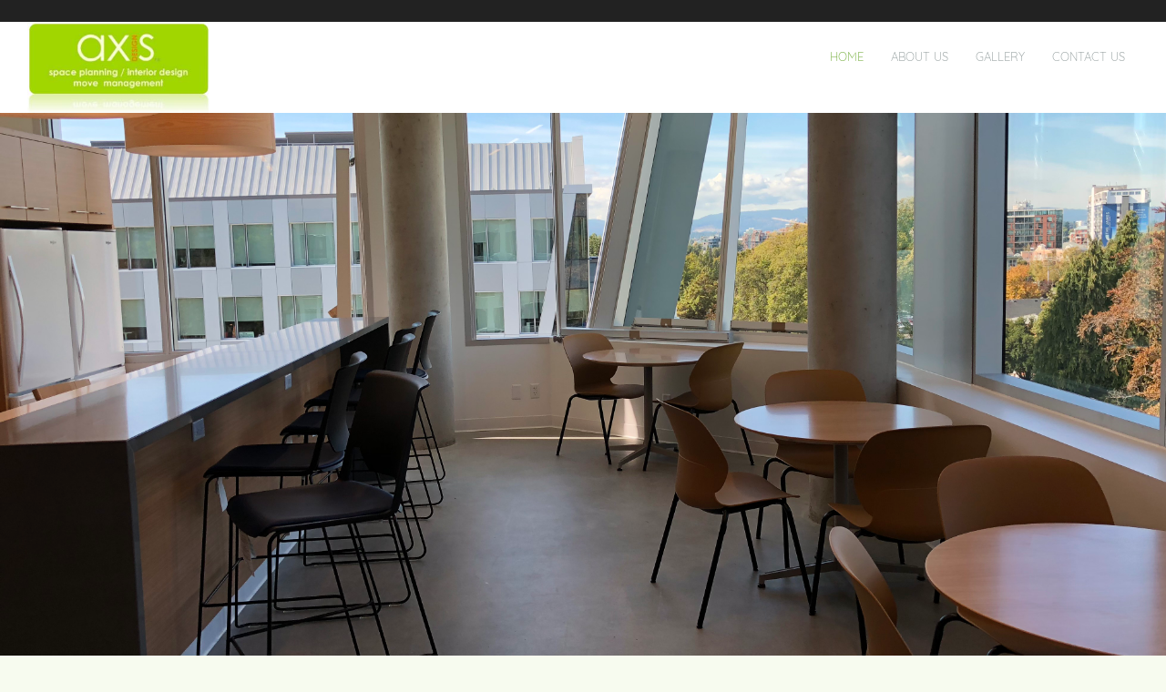

--- FILE ---
content_type: text/html; charset=UTF-8
request_url: http://axisvictoria.com/
body_size: 17612
content:
 <!DOCTYPE html> <html lang="en"> <head> <title>home</title> <meta name="keywords"    content=""> <meta name="description" content=""> <meta property="og:url" content="//axisvictoria.com/www.axisvictoria.com"> <meta property="og:title" content="home"> <meta http-equiv="last-modified" content="2020-07-29 @ 21:51:39 UTC"> <!-- Platform default favicons --> <link rel="icon" href="https://img-to.nccdn.net/favicon.ico?V=60329518#SYSTEM" type="image/x-icon" /> <link rel="apple-touch-icon" href="https://img-to.nccdn.net/apple-touch-icon.png?V=60329518#SYSTEM"> <link rel="icon" type="image/png" sizes="32x32" href="https://img-to.nccdn.net/favicon-32x32.png?V=60329518#SYSTEM"> <link rel="icon" type="image/png" sizes="16x16" href="https://img-to.nccdn.net/favicon-16x16.png?V=60329518#SYSTEM"> <link rel="icon" type="image/png" sizes="16x16" href="/android-chrome-192x192.png#SYSTEM"> <link rel="icon" type="image/png" sizes="16x16" href="/android-chrome-512x512.png#SYSTEM"> <link rel="manifest" href="https://img-to.nccdn.net/site.webmanifest?V=60329518#SYSTEM"> <link rel="canonical" href="https://axisvictoria.com"> <!-- Load react core --> <script type="text/javascript" src="https://unpkg.com/react@16.14.0/umd/react.production.min.js"></script> <!-- Load react DOM with "defer" - prevent execution until DOM ready --> <script type="text/javascript" src="https://unpkg.com/react-dom@16.14.0/umd/react-dom.production.min.js"></script> <script type="text/javascript" src="https://img-to.nccdn.net/Shared/Scripts/fat_core.EN.js?V=60329518"></script> <script type="text/javascript" src="https://img-to.nccdn.net/DataFiles/env.js?token=eyJ1c2VyX2lkIjoiOTU5OTMiLCJkb21haW4iOiJheGlzdmljdG9yaWEuY29tIiwicGFnZV9ub2RlX2lkIjoiMjM0OTk3MjMifQ"></script> <script>
      SK__SetPageID('23499723');
      SK.Singletons.env.setMultiple( {
         "current_design_name": "Financial Advisor 3",
         "current_design_category": "Financial Advisor",
         "locale": {"currency":"CAD","date_fmt":"$MNT$ $D$, $YEAR$","full_date_fmt":"$WEEKDAY$, $MONTH$ $D$, $YEAR$","location":"CA","long_date_fmt":"$MONTH$ $D$, $YEAR$","short_date_fmt":"$MN$/$D$/$YEAR$","time_fmt":"$H12$:$M$ $AMPM$","time_sec_fmt":"$H12$:$M$:$S$ $AMPM$","time_zone_fmt":"$H12$:$M$:$S$ $AMPM$ $TZ$"},
        } );
        </script> <script type="text/javascript" src="https://img-to.nccdn.net/Shared/Scripts/fat_eua.EN.js?V=60329518"></script> <script type="text/javascript">(new SK.Utils.SiteReferrer()).store();</script> <link type="text/css" rel="stylesheet" href="https://img-to.nccdn.net/Designs/Freemona/css/fat_freemona.css?V=60329518"> <meta name="viewport" content="width=device-width, initial-scale=1"> <style type="text/css">
.aa_top_menu_body #optional-page-header { width: 96%; margin-top: 2%;}
.aa_top_menu_body.em_disabled #optional-page-header { width: 100%; padding: 0; }
.aa_top_menu_body.em_disabled #optional-page-header { margin-top: 0; }

@media screen and (min-width: 1024px) {
.aa_top_menu_body .header-row-sticky #header-area { margin-top: 40px; margin-left: 70px; }
}
.aa_top_menu_body #header-top-content { margin-left: 70px; }
.aa_top_menu_body.sk-in-preview-mode #header-top-content {margin-left: 0;}

.aa_top_menu_body.sk-in-preview-mode .header-row-sticky #header-area { margin-left: 0; }

@media screen and (max-width: 1368px)
#pi-overlay {
    width: 350px;
}

@media screen and (max-width: 1024px) {
#copyright_slogan {
    text-align: center !important;
}
#logo-column_cell, #menu-column_cell {
  display: block; height: auto;
}
.sk-menu ul {float: none; text-align: center;}
}
   #footer-content #AREA__BOTTOM_NAV_AREA {
      float: none;
   }

   #footer-content #fm_footer_menu .bottom_nav_item,
   #footer-content #fm_footer_menu .sk-obj-placeholder-wrapper,
   #footer-content #fm_footer_menu_cell #bottom_menu_wrapper {
      float: none;
   }

   #footer-content div#bottom_menu_wrapper {
      margin-left: 0;
   }

}
@media screen and (max-width: 810px) {
#main-column_cell, #optional-right-column_cell {
  display: block;
  height: auto;
}
#content-box-overlay .fm-tr, #content-box-overlay .fm-t {
  -moz-box-orient: vertical;
  display: -webkit-box;
  box-orient: vertical;
  -webkit-box-orient: vertical;
  display: box;
}
#main-column_cell .fm-tr, #optional-right-column_cell .fm-tr, #main-column_cell .fm-t, #optional-right-column_cell .fm-t {
  display: block;
  display: table-row;
}
#main-column_cell .fm-t, #optional-right-column_cell .fm-t {
  display: table;
}
#optional-right-column_cell {
  -webkit-box-ordinal-group: 2;
  -moz-box-ordinal-group: 2;
  box-ordinal-group: 2;
}
#content-box-overlay > .fm-t > .fm-tr > .fm-td, #content-box-overlay > .fm-t > .fm-td {
  display: block;
}
}
@media screen and (max-width: 600px) {
#logo-column_cell .fm-tr, #logo-column_cell .fm-t {
  display: block;
  display: table-row;
}
#logo-column_cell .fm-t {
  display: table;
}
#menu-column_cell {
  -webkit-box-ordinal-group: 2;
  -moz-box-ordinal-group: 2;
  box-ordinal-group: 2;
}
#header-row .fm-t .fm-t {
  table-layout: fixed;
}
#header-row > .fm-t > .fm-tr > .fm-td, #header-row > .fm-t > .fm-td {
  display: block;
}
}
</style> <script type="text/javascript">
window.addEvent('load', function () {
   var header_row = _$('header-top-content');

   function toggleStickyContent() {
      if ( window.innerWidth <= 600 ) {
         header_row.removeClass('header-row-sticky');
         return;
      };
      var fromTop = document.getScroll().y;
      header_row.toggleClass('header-row-sticky', (fromTop > 1));
   }

   toggleStickyContent();
   window.addEvent('scroll', toggleStickyContent);
});
</script> <style type="text/css">
   #optional-page-header_cell {
      background: rgba(34,34,34, 1);
   }
   #header-top-content {
      background: rgba(255,255,255,0);
      -webkit-transition: background 1s;
      transition: background 1s;
   }

   .header-row-sticky #optional-page-header_cell {
      display: none;
   }

   #header-top-content.header-row-sticky {
      background: rgba(255,255,255, 1);
   }

   .header-row-sticky #header-area {
      text-align: left;
      top: 0;
      z-index: 2;
      right: 0;
      position: fixed;
      left: 0;
      box-shadow: 0px 0px 20px rgba(0,0,0,.10);
   }

   .header-row-sticky #logo-column {
      /* Manipulate logo after scroll */
      transform: scale(0.9);
      -webkit-transition: all 1s;
      transition: transform 1s;
      transform-origin: left center;
   }

#header-area {
      background: rgba(255,255,255, 1);
      -webkit-transition: background 1s;
      transition: background 1s;
   }


@media screen and (max-width: 1024px) {

   #header-top-content {
      background: rgba(255,255,255, 1);
   }
   .header-row-sticky #optional-page-header_cell {
      display: table-cell;
      background: rgba(255,255,255, 1);
   }
   .header-row-sticky #header-area {
      position: relative;
   }
   #header-area {
   background: rgba(255,255,255, 1);
   }
   .header-row-sticky #logo-column {
      transform: none !important;
}
}

</style> <script type="text/javascript">SK.LoadCustomFonts(['https://fonts.nccdn.net/Lato/Lato.css','https://fonts.nccdn.net/Montserrat-Regular/Montserrat-Regular.css','https://fonts.nccdn.net/Montserrat-Thin/Montserrat-Thin.css','https://fonts.nccdn.net/Quicksand-Light/Quicksand-Light.css','https://fonts.nccdn.net/RobotoSlab-Regular/RobotoSlab-Regular.css','https://fonts.nccdn.net/RobotoSlab-Thin/RobotoSlab-Thin.css','https://fonts.nccdn.net/Caveat/Caveat.css',]);</script> </head> <body onload="ExecuteOnLoadFunctions();" class="sk-notouch template content-bgr-light " > <script type="text/javascript">
   if ( SK.Util.isTouchDevice() ) {
      document.body.removeClass('sk-notouch');
   }
</script> <script type='text/javascript'>
   SK.Singletons.loadpromise.then(function () {
      const script = document.createElement('script');
      script.type = 'module';
      script.src = '//instant.page/5.1.0';
      script.integrity = 'sha384-by67kQnR+pyfy8yWP4kPO12fHKRLHZPfEsiSXR8u2IKcTdxD805MGUXBzVPnkLHw';
      document.head.append(script);
   })
</script>  <!-- --> <div id="app_header_user_78"></div><script type="text/javascript" src="https://img-to.nccdn.net/Apps/Framework/3.0/Scripts/fat_display.js?V=60329518"></script><script type="text/javascript" src="https://img-to.nccdn.net/Apps/OpenHours/Scripts/header.transpiled.js?V=60329518"></script><script type="text/javascript">new SK.Applications.OpenHours.Header({"user_name":"1816dae9.com","binding_item_id":"","properties":{},"settings":{"split_time":"0","open_hours":[{"status":1,"end_timesplit":"","end":"06:00 pm","start_timesplit":"","start":"09:00 am"},{"status":1,"end":"06:00 pm","end_timesplit":"","start_timesplit":"","start":"09:00 am"},{"start_timesplit":"","start":"09:00 am","status":1,"end":"06:00 pm","end_timesplit":""},{"start_timesplit":"","start":"09:00 am","status":1,"end_timesplit":"","end":"06:00 pm"},{"status":1,"end_timesplit":"","end":"06:00 pm","start_timesplit":"","start":"09:00 am"},{"start":"09:00 am","start_timesplit":"","end_timesplit":"","end":"06:00 pm","status":0},{"status":0,"end":"06:00 pm","end_timesplit":"","start_timesplit":"","start":"09:00 am"}]},"app_id":"78","edition_id":"0","placeholder":"app_header_user_78","session_id":"1769079604_219090_1034543223","user_id":"95993","node_id":null});</script> <!-- -->
  <!-- -->  <!-- -->  <!-- --> <script type="text/javascript" src="https://img-to.nccdn.net/Designs/Freemona/Scripts/fat_freemona.js?V=60329518"></script> <script>
      if ( location.pathname.endsWith( 'sk_snapshot_preview' ) ) {
         window.addEvent( 'load', SK.BuildSnapshotLinks );
      }
   </script> <style type="text/css" id="page_css">
      body,.template{box-shadow:0 0  ;background-color:#FFFFFF;}#sk_main{text-align:left;}#sk_centering{text-align:left;}#header-top-content{right:0;top:0;left:0;text-align:left;z-index:1;position:relative;}#optional-page-header{box-shadow:0 0  ;text-align:left;padding-right:50px;padding-left:50px;}#sk_001{text-align:center;}#sk_002_cell{vertical-align:top;}#sk_002{min-width:150px;word-break:normal;padding-top:7px;text-align:right;word-wrap:normal;padding-bottom:7px;}#fm_header_area{text-align:left;}#sk_003_cell{vertical-align:middle;width:100%;}#sk_003{text-align:left;}#fm_header_menu{text-align:left;}#sk_004_cell{vertical-align:top;}#sk_004{text-align:left;padding-left:15px;}#fm_search{text-align:left;}#header-area{text-align:left;}#header-box-overlay{text-align:center;}#logo-column_cell{vertical-align:middle;}#logo-column{padding-left:50px;max-width:500px;text-align:left;}#fm_site_logo{text-align:left;}#menu-column_cell{vertical-align:top;}#menu-column{padding-right:50px;text-align:left;}#fm_mnav{text-align:left;}#header-content{text-align:center;position:relative;background-color:#F6F3EC;}#sk_005{background-position:center top;background-repeat:no-repeat;position:relative;text-align:center;height:100vh;}#pi-overlay{text-align:left;padding-right:50px;position:absolute;left:0;right:0;top:0;padding-left:50px;}#sk_006{position:relative;max-width:1240px;text-align:center;}#fm_aux_area1{text-align:left;}#optional-additional-content{text-align:left;}#sk_007_cell{vertical-align:middle;}#sk_007{padding-top:50px;padding-right:50px;padding-left:50px;padding-bottom:50px;text-align:center;max-width:1240px;}#fm_aux_area2{text-align:left;}#optional-auxiliary-content-2{background-color:#6BA830;text-align:left;}#fm_aux_area4{text-align:left;}#main-content{text-align:left;}#content-box-overlay{padding-bottom:20px;padding-top:50px;text-align:center;max-width:1240px;}#main-column_cell{width:100%;vertical-align:top;}#main-column{text-align:left;}#fm_main_area{text-align:left;}#main-bottom{background-color:#F6F3EC;text-align:center;}#sk_008{text-align:center;}#fm_aux_area6{text-align:left;}#optional-auxiliary-content-3{max-width:1240px;text-align:center;padding-bottom:20px;padding-top:20px;}#fm_aux_area5{text-align:left;}#footer_area{text-align:left;background-color:#000000;}#sk_009{text-align:left;background-color:#000000;}#sk_00a{text-align:center;max-width:1240px;padding-bottom:30px;padding-top:30px;}#fm_shared_area4{text-align:left;}#footer-content{text-align:center;max-width:1240px;padding-bottom:20px;padding-top:20px;}#sk_00b{padding-bottom:20px;text-align:left;}#fm_footer_menu{text-align:left;}#sk_00c{text-align:left;}#footer_text{text-align:left;}#sk_00d{padding-top:10px;text-align:left;}#copyright_slogan{text-align:left;}body{font-family:Montserrat-Thin;font-size:16px;line-height:1.5;color:#000000;}a:link, a:visited{color:#6BA830;text-decoration:none;}a:hover{color:#000000;text-decoration:none;}body .invertText, .invertText p, .invertText font, .invertText h1, .invertText h2, .invertText h3{color:#FFFFFF;}.invertText a:link, .invertText a:visited{text-decoration:underline;color:#CFCFCF;}.invertText a:hover{color:#FFFFFF;text-decoration:none;}.siteTitleLink{color:#6BA830;font-family:RobotoSlab-Thin;font-size:40px;line-height:1.0;}a.siteTitleLink:link, a.siteTitleLink:visited{text-decoration:none;color:#6BA830;}a.siteTitleLink:hover{text-decoration:none;}.pageTitle{font-size:36px;line-height:1.9;font-family:RobotoSlab-Thin;font-weight:bold;}.rte{background-color:#FFFFFF;}a.searchButton:link, a.searchButton:visited{font-size:12px;padding-bottom:11px;text-decoration:none;background-color:#6BA830;padding-top:10px;margin-left:-3px;color:#000000;font-weight:bold;padding-left:25px;padding-right:25px;}a.searchButton:hover{color:#FFFFFF;background-color:#000000;}.searchInput{padding-left:3px;border:none;height:34px;color:#000000;background-color:#F0F0F0;}.plainsmall{font-size:14px;}.plainlarge{font-size:18px;}.plainfixedwidth{font-family:RobotoSlab-Regular;font-size:23px;}h1{font-family:RobotoSlab-Thin;font-size:64px;line-height:1.4;}h2{font-size:44px;line-height:1.8;font-family:RobotoSlab-Thin;}h3{font-family:RobotoSlab-Thin;font-size:28px;}h3{font-size:30px;}.highlight{padding-bottom:2px;font-size:16px;padding-top:2px;background-color:#F6F3EC;}.alert{font-size:13px;color:#D41D2B;}.alert a{text-decoration:underline;color:#D41D2B;}.alert a:hover{text-decoration:none;}.background{background-color:#6BA830;color:#FFFFFF;padding-top:2px;line-height:1.7;padding-bottom:2px;}.background a{text-decoration:underline;color:#FFFFFF;}.background a:hover{text-decoration:none;}.quote{font-size:26px;font-family:Angelina;}.customtext1{font-size:20px;font-family:RobotoSlab-Thin;}.customtext2{font-family:RobotoSlab-Regular;line-height:58px;font-size:44px;}.copyright{line-height:1.7;font-size:13px;}.skhl-custom1 .skhl-wrapper{padding-right:5px;background-color:#F6F3EC;height:20px;}.skhl-custom1 .skhl-wrapper2{height:20px;background-image:url(https://designs.nccdn.net/FinancialAdvisor3/Images/hline_arrow.png);background-position:center right;background-repeat:no-repeat;}.skhl-custom2 .skhl-wrapper{padding-right:5px;background-color:#6BA830;height:20px;}.skhl-custom2 .skhl-wrapper2{height:20px;background-position:center right;background-repeat:no-repeat;background-image:url(https://designs.nccdn.net/FinancialAdvisor3/Images/hline_arrow.png);}.invertText .highlight{background-color:#6BA830;color:#FFFFFF;}.invertText .highlight a:hover{color:#FFFFFF;}.invertText .alert{color:#D41D2B;}.invertText .alert a{color:#D41D2B;text-decoration:underline;}.invertText .alert a:hover{text-decoration:none;color:#FFFFFF;}.invertText .background{color:#31343C;background-color:#FFFFFF;}.invertText .background a{color:#31343C;}.invertText .copyright{color:#C7C7C7;}.invertText .copyright a{color:#C7C7C7;}.invertText .copyright a:hover{color:#FFFFFF;}.ig-btn{width:30px;background-image:url(https://designs.nccdn.net/Common/Gallery/nav-buttons-light.png);background-repeat:no-repeat;cursor:pointer;height:30px;}.ig-btn.ig-click{border-radius:45px;}.ig-btn.ig-next{background-position:-55px -5px;border-color:transparent;border-width:1px;border-radius:45px;background-color:#FFFFFF;border-style:solid;}.ig-btn.ig-next.ig-over{background-position:-55px -55px;}.ig-btn.ig-next.ig-click{border-color:#8C9797;background-position:-55px -105px;border-width:1px;border-style:solid;border-radius:45px;background-color:#6BA830;}.ig-btn.ig-next.ig-disabled{background-position:-55px -155px;}.ig-btn.ig-prev{background-color:#FFFFFF;border-width:1px;background-position:-5px -5px;border-color:transparent;border-style:solid;border-radius:45px;}.ig-btn.ig-prev.ig-over{background-position:-5px -55px;}.ig-btn.ig-prev.ig-click{border-width:1px;border-color:#8C9797;background-position:-5px -105px;border-radius:45px;border-style:solid;background-color:#6BA830;}.ig-btn.ig-prev.ig-disabled{background-position:-5px -155px;}.ig-btn.ig-play{background-position:-105px -5px;}.ig-btn.ig-play.ig-over{background-position:-105px -55px;}.ig-btn.ig-play.ig-click{background-position:-105px -105px;}.ig-btn.ig-play.ig-disabled{background-position:-105px -155px;}.ig-btn.ig-pause{background-position:-155px -5px;}.ig-btn.ig-pause.ig-over{background-position:-155px -55px;}.ig-btn.ig-pause.ig-click{background-position:-155px -105px;}.ig-btn.ig-pause.ig-disabled{background-position:-155px -155px;}.ig-gallery.ig-type-thumbnails .ig-caption div{font-size:12px;padding-top:10px;}.ig-gallery.ig-type-thumbnails .ig-thumb{margin:10px;}.ig-gallery.ig-type-slideshow .ig-caption div{font-style:italic;font-size:16px;padding-top:20px;}.ig-gallery.ig-type-slideshow-animated .ig-caption div{text-shadow:0px 0px 10px rgba(0,0,0,0.3);font-size:38px;text-align:center;line-height:1.3;font-family:RobotoSlab-Thin;color:#ffffff;}.ig-gallery.ig-type-filmstrip .ig-caption div{font-size:14px;padding-top:10px;}.ig-gallery.ig-type-mosaic .ig-caption div{font-size:14px;padding-top:10px;}.ig-gallery.ig-type-slider .ig-caption div{text-align:center;padding-bottom:40px;font-size:29px;padding-right:20px;color:#FFFFFF;background:linear-gradient(to top, rgba(0,0,0,.7), rgba(0,0,0,0));padding-top:40px;}.ig-gallery.ig-type-filmstrip .ig-icongrid.ig-horizontal{margin-bottom:10px;margin-top:10px;}.ig-gallery.ig-type-filmstrip .ig-icongrid.ig-vertical{margin-right:10px;margin-left:10px;}.ig-gallery.ig-type-filmstrip .ig-icongrid.ig-horizontal .ig-icon{padding-top:10px;}.ig-gallery.ig-type-filmstrip .ig-icongrid.ig-horizontal .ig-icon.ig-over{padding-bottom:5px;padding-top:5px;}.ig-gallery.ig-type-filmstrip .ig-icongrid.ig-horizontal .ig-icon.ig-click{padding-top:0px;padding-bottom:10px;}.ig-gallery.ig-type-filmstrip .ig-icongrid.ig-horizontal .ig-icon.ig-selected{padding-bottom:10px;padding-top:0px;}.ig-gallery.ig-type-filmstrip .ig-icongrid.ig-vertical .ig-icon{padding-right:10px;}.ig-gallery.ig-type-filmstrip .ig-icongrid.ig-vertical .ig-icon.ig-over{padding-right:5px;padding-left:5px;}.ig-gallery.ig-type-filmstrip .ig-icongrid.ig-vertical .ig-icon.ig-click{padding-right:0px;padding-left:10px;}.ig-gallery.ig-type-filmstrip .ig-icongrid.ig-vertical .ig-icon.ig-selected{padding-right:0px;padding-left:10px;}.ig-gallery.ig-type-mosaic .ig-icongrid.ig-horizontal{margin-bottom:10px;margin-top:10px;}.ig-gallery.ig-type-mosaic .ig-icongrid.ig-vertical{margin-right:10px;margin-left:10px;}.ig-gallery.ig-type-mosaic .ig-icongrid .ig-icon{padding:4px;border:1px solid transparent;}.ig-gallery.ig-type-mosaic .ig-icongrid .ig-icon.ig-over{background-image:url(https://designs.nccdn.net/Common/Gallery/mat-black-12.png);}.ig-gallery.ig-type-mosaic .ig-icongrid .ig-icon.ig-click{background-image:url(https://designs.nccdn.net/Common/Gallery/mat-black-12.png);}.ig-gallery.ig-type-mosaic .ig-icongrid .ig-icon.ig-selected{background-image:url(https://designs.nccdn.net/Common/Gallery/mat-black-12.png);}.ig-gallery .ig-nav{margin-top:20px;}.ig-gallery .ig-nav .ig-dot{background-repeat:no-repeat;background-image:url(https://designs.nccdn.net/Common/Gallery/nav-dots-light.png);background-color:#FFFFFF;margin:3px;background-position:0px 0px;width:12px;border-radius:45px;height:12px;}.ig-gallery .ig-nav .ig-dot.ig-over{background-position:0px -30px;}.ig-gallery .ig-nav .ig-dot.ig-click{background-position:0px -60px;background-color:#6BA830;border-radius:45px;}.ig-gallery .ig-nav .ig-dot.ig-selected{background-color:#6BA830;border-radius:45px;background-position:0px -90px;}.ig-gallery.ig-type-slideshow-animated .ig-nav.ig-dots{border-radius:15px;margin:10px;padding:5px;background-image:url(https://designs.nccdn.net/Common/Gallery/mat-black-80.png);}.ig-gallery.ig-type-slideshow-animated .ig-nav .ig-dot{background-image:url(https://designs.nccdn.net/Common/Gallery/sprite-dots-dark.png);background-color:transparent;}.ig-gallery.ig-type-slideshow-animated .ig-nav .ig-dot.ig-click{background-color:transparent;}.ig-gallery.ig-type-slideshow-animated .ig-nav .ig-dot.ig-selected{background-color:transparent;}.ig-gallery .ig-nav .ig-number{border-style:solid;border-radius:45px;height:24px;border-color:#8C9797;background-position:0px 0px;border-width:1px;width:24px;background-color:#FFFFFF;margin:3px;background-repeat:no-repeat;background-image:url(https://designs.nccdn.net/Common/Gallery/nav-numbers-light.png);}.ig-gallery .ig-nav .ig-number.ig-over{background-position:0px -40px;}.ig-gallery .ig-nav .ig-number.ig-click{background-color:#6BA830;border-color:#8C9797;background-position:0px -80px;border-width:1px;border-style:solid;border-radius:45px;}.ig-gallery .ig-nav .ig-number.ig-selected{background-position:0px -120px;border-color:#8C9797;border-width:1px;border-style:solid;border-radius:45px;background-color:#6BA830;}.ig-gallery .ig-nav .ig-number p{padding-top:3px;color:#666666;font-size:12px;}.ig-gallery .ig-nav .ig-number.ig-over p{color:#555555;}.ig-gallery .ig-nav .ig-number.ig-click p{color:#FFFFFF;}.ig-gallery .ig-nav .ig-number.ig-selected p{color:#FFFFFF;}.ig-gallery.ig-type-slideshow-animated .ig-nav.ig-numbers{border-radius:20px;margin:10px;background-image:url(https://designs.nccdn.net/Common/Gallery/mat-black-80.png);padding:5px;}.ig-gallery.ig-type-slideshow-animated .ig-nav .ig-number{border-style:none;height:18px;border-color:transparent;width:18px;border-width:0;background-color:transparent;margin:0px;background-image:none;}.ig-gallery.ig-type-slideshow-animated .ig-nav .ig-number.ig-over{border-width:0;border-color:transparent;border-style:none;}.ig-gallery.ig-type-slideshow-animated .ig-nav .ig-number.ig-click{border-style:none;background-color:transparent;border-color:transparent;border-width:0;}.ig-gallery.ig-type-slideshow-animated .ig-nav .ig-number.ig-selected{border-width:0;border-color:transparent;border-style:none;background-color:transparent;}.ig-gallery.ig-type-slideshow-animated .ig-nav .ig-number p{padding-top:3px;color:#666666;line-height:1.0;}.ig-gallery.ig-type-slideshow-animated .ig-nav .ig-number.ig-selected p{color:#FFFFFF;}.ig-nav .ig-btn.ig-next{margin-left:5px;}.ig-nav .ig-btn.ig-prev{margin-right:5px;}.ig-nav .ig-num{font-weight:bold;font-size:15px;font-family:Lato;margin:0px 2px;color:#000000;}.ig-thumbs .ig-btn{background-color:transparent;}.ig-thumbs .ig-btn.ig-next{background-color:transparent;margin-top:-20px;background-position:-55px -255px;margin-right:10px;}.ig-thumbs .ig-btn.ig-next.ig-over{background-position:-55px -305px;}.ig-thumbs .ig-btn.ig-next.ig-click{background-position:-55px -305px;border-color:transparent;border-radius:0px;background-color:transparent;}.ig-thumbs .ig-btn.ig-next.ig-disabled{background-position:-55px -205px;}.ig-thumbs .ig-btn.ig-prev{margin-left:10px;background-color:transparent;background-position:-5px -255px;border-color:transparent;margin-top:-20px;}.ig-thumbs .ig-btn.ig-prev.ig-over{background-position:-5px -305px;}.ig-thumbs .ig-btn.ig-prev.ig-click{background-position:-5px -305px;background-color:transparent;border-radius:0px;}.ig-thumbs .ig-btn.ig-prev.ig-disabled{background-position:-5px -205px;}.ig-thumbs .ig-btn.ig-play{margin-top:-10px;margin-left:10px;}.ig-thumbs .ig-btn.ig-pause{margin-left:10px;margin-top:-10px;}.ig-viewer{background-color:#ffffff;margin:50px;box-shadow:0px 2px 30px rgba(0,0,0,0.67);padding:20px;}.ig-viewer .ig-thumbs .ig-btn.ig-play{margin-bottom:10px;margin-left:10px;}.ig-viewer .ig-thumbs .ig-btn.ig-pause{margin-bottom:10px;margin-left:10px;}.ig-viewer .ig-viewer-panel{margin-top:20px;}.ig-viewer .ig-viewer-caption .ig-caption div{color:#000000;height:40px;}.ig-viewer .ig-viewer-nav .ig-nav{margin-left:20px;}.ig-viewer .ig-nav .ig-num{color:#000000;}.ig-viewer-close{cursor:pointer;height:38px;right:-39px;background-image:url(https://designs.nccdn.net/Common/Gallery/close.png);top:-39px;width:38px;}.ig-scroll.ig-horizontal{margin-right:100px;margin-left:100px;}.ig-scroll-body{background-image:url(https://designs.nccdn.net/Common/Gallery/mat-black-12.png);padding:5px;background-position:top left;background-repeat:repeat;}.ig-scroll.ig-horizontal .ig-scroll-body{height:12px;}.ig-scroll.ig-vertical .ig-scroll-body{width:12px;}.ig-scroll-handle{background-repeat:repeat;filter:alpha(opacity=50);background-image:url(https://designs.nccdn.net/Common/Gallery/mat-black-60.png);height:12px;border-radius:6px;cursor:move;opacity:0.5;background-position:top left;}.ig-scroll-handle.ig-over{opacity:0.7;filter:alpha(opacity=70);}.ig-scroll-handle.ig-click{opacity:1.0;filter:alpha(opacity=100);}.ig-scroll.ig-horizontal .ig-scroll-handle{height:12px;}.ig-scroll.ig-vertical .ig-scroll-handle{width:12px;}.ig-scroll-arrow{background-repeat:no-repeat;width:22px;background-image:url(https://designs.nccdn.net/Common/Gallery/sprite-scrollbar-arrows-light.png);height:22px;cursor:pointer;}.ig-scroll.ig-horizontal .ig-scroll-arrow.ig-prev{background-position:0px 0px;}.ig-scroll.ig-horizontal .ig-scroll-arrow.ig-prev.ig-over{background-position:0px -50px;}.ig-scroll.ig-horizontal .ig-scroll-arrow.ig-prev.ig-click{background-position:0px -100px;}.ig-scroll.ig-horizontal .ig-scroll-arrow.ig-next{background-position:-50px 0px;}.ig-scroll.ig-horizontal .ig-scroll-arrow.ig-next.ig-over{background-position:-50px -50px;}.ig-scroll.ig-horizontal .ig-scroll-arrow.ig-next.ig-click{background-position:-50px -100px;}.ig-scroll.ig-vertical .ig-scroll-arrow.ig-prev{background-position:-100px 0px;}.ig-scroll.ig-vertical .ig-scroll-arrow.ig-prev.ig-over{background-position:-100px -50px;}.ig-scroll.ig-vertical .ig-scroll-arrow.ig-prev.ig-click{background-position:-100px -100px;}.ig-scroll.ig-vertical .ig-scroll-arrow.ig-next{background-position:-150px 0px;}.ig-scroll.ig-vertical .ig-scroll-arrow.ig-next.ig-over{background-position:-150px -50px;}.ig-scroll.ig-vertical .ig-scroll-arrow.ig-next.ig-click{background-position:-150px -100px;}.sk-ne-wrapper{margin-bottom:4px;}.sk-ne-wrapper .sk-ne-entry{padding-top:25px;border-style:solid;padding-bottom:25px;border-color:#E3E3E3;border-width:1px;}.sk-ne-wrapper .sk-ne-calendar{margin-right:25px;background-color:#000000;box-shadow:0 0 0 transparent !important;width:105px;height:105px;margin-left:25px;}.sk-ne-wrapper .sk-ne-calendar .sk-ne-date-month{background-color:transparent;color:#FFFFFF;padding-bottom:5px;font-size:14px;font-weight:bold;margin-top:50px;}.sk-ne-wrapper .sk-ne-calendar .sk-ne-date-day{font-size:24px;padding-bottom:18px;background-color:transparent;margin-bottom:3px;font-family:Lato;color:#FFFFFF;font-weight:bold;margin-top:-45px;}.sk-ne-wrapper .sk-ne-image{border-width:3px;}.sk-ne-wrapper .sk-ne-title{background-position:bottom left;background-repeat:no-repeat;background-image:url(https://designs.nccdn.net/FinancialAdvisor3/Images/title_underline.png);padding-bottom:10px;}.sk-ne-wrapper .sk-ne-heading{font-style:italic;font-size:20px;color:#6BA830;font-weight:bold;}.sk-ne-wrapper .sk-ne-date-small{font-size:11px;font-weight:bold;}.sk-ne-wrapper .sk-ne-description, .sk-ne-wrapper .sk-ne-description a{padding-top:10px;}.sk-ne-wrapper .sk-ne-description a:link, .sk-ne-wrapper .sk-ne-description a:visited{text-decoration:none;}.sk-ne-wrapper .sk-ne-description a:hover{text-decoration:underline;}.sk-ne-wrapper p.sk-ne-show-more a:link, .sk-ne-wrapper p.sk-ne-show-more a:visited{text-decoration:none;}.sk-ne-wrapper p.sk-ne-show-more a:hover{text-decoration:underline;}.sk-gd-wrapper.sk-gd-gifts{padding-bottom:25px;margin-bottom:20px;padding-top:25px;border-style:solid;padding-left:25px;border-width:1px;border-color:#E3E3E3;padding-right:25px;}.sk-gd-gifts .sk-gd-title{font-size:27px;line-height:1.9;background-repeat:no-repeat;margin-bottom:10px;font-weight:bold;}.sk-gd-gifts .sk-gd-button{font-size:16px;}.sk-gd-gifts .sk-gd-title.sk-gd-title-select{color:#6BA830;}.sk-gd-gifts .sk-gd-option-title{font-size:18px;font-weight:bold;}.sk-gd-gifts .sk-gd-option-price{color:#6BA830;font-family:Lato;font-size:24px;font-weight:bold;}.sk-gd-gifts .sk-gd-title.sk-gd-title-enterdetails{color:#6BA830;}.sk-gd-gifts .sk-gd-title.sk-gd-title-completepurchase{color:#6BA830;}.sk-gd-gifts .sk-gd-title.sk-gd-title-giftcardcreated{color:#6BA830;}.sk-gd-wrapper.sk-gd-deals{border-style:solid;padding-top:25px;border-width:1px;padding-left:25px;padding-right:25px;border-color:#E3E3E3;padding-bottom:25px;margin-bottom:20px;}.sk-gd-deals .sk-gd-title{margin-bottom:10px;font-weight:bold;font-size:27px;line-height:1.9;}.sk-gd-deals .sk-gd-button{font-size:16px;}.sk-gd-deals .sk-gd-buynow-button{color:#FFFFFF;font-size:16px;}.sk-gd-deals .sk-gd-title.sk-gd-title-deal{color:#6BA830;font-weight:bold;}.sk-gd-deals .sk-gd-share{font-size:16px;}.sk-gd-deals .sk-gd-price-currency{font-weight:bold;font-family:Lato;font-size:28px;color:#6BA830;}.sk-gd-deals .sk-gd-price-value{font-size:28px;font-family:Lato;color:#6BA830;font-weight:bold;}.sk-gd-deals .sk-gd-remaining-wrapper{font-size:28px;}.sk-gd-deals .sk-gd-title.sk-gd-title-enterdetails{font-size:28px;color:#6BA830;}.sk-gd-deals .sk-gd-dealtitle{font-size:28px;}.sk-gd-deals .sk-gd-title.sk-gd-title-completepurchase{font-size:28px;}.sk-gd-deals .sk-gd-title.sk-gd-title-dealcreated{font-size:28px;}.sk-gd-deals .sk-gd-title.sk-gd-title-loading{font-size:28px;}.sk-gd-deals .sk-gd-title.sk-gd-title-dealover{color:#6BA830;font-size:28px;}.sk-gd-deals .sk-gd-title.sk-gd-title-dealsoldout{color:#6BA830;font-size:28px;}.sk-shapp-form{border-style:solid;border-width:1px;border-color:#E3E3E3;margin-bottom:20px;}.sk-shapp-title{margin-left:25px;font-size:24px;line-height:1.9;margin-right:25px;font-weight:bold;}.sk-shapp-steps{padding-top:25px;font-size:15px;padding-right:25px;font-weight:bold;padding-left:25px;}.sk-shapp-form .sk-shapp-button{font-size:16px;margin-left:25px;}.sk-shapp-form .sk-shapp-cancellink{padding-right:25px;padding-left:25px;padding-bottom:25px;}.sk-shapp-form .sk-shapp-booknow-container{padding-top:25px;padding-bottom:25px;padding-right:25px;padding-left:25px;}.sk-shapp-form .sk-shapp-booknow-button{font-size:16px;}.sk-shapp-form .sk-shapp-businesshours{padding-bottom:25px;padding-top:25px;}.sk-shapp-form .sk-shapp-title.sk-shapp-title-businesshours{font-size:27px;}.sk-shapp-form .sk-shapp-businesshours-line{line-height:1.6;font-size:14px;padding-left:25px;}.sk-shapp-form .sk-shapp-title.sk-shapp-title-selectservice{padding-bottom:25px;padding-top:25px;}.sk-shapp-form .sk-shapp-service{padding-left:25px;padding-right:25px;border-bottom:solid 1px #e3e3e3;}.sk-shapp-form .sk-shapp-step1 .sk-shapp-service-title{font-size:18px;font-weight:bold;}.sk-shapp-form .sk-shapp-step1 .sk-shapp-service-time{font-weight:bold;font-size:13px;}.sk-shapp-form .sk-shapp-step1 .sk-shapp-service-price{font-weight:bold;font-size:24px;font-family:Lato;color:#6BA830;}.sk-shapp-form .sk-shapp-container-selectstaff{padding-left:25px;}.sk-shapp-form .sk-shapp-container-calendar{padding-left:25px;padding-right:25px;}.sk-shapp-form .sk-shapp-title.sk-shapp-title-selectstaff{margin-left:0px;margin-right:0px;}.sk-shapp-form .sk-shapp-title.sk-shapp-title-selecttime{margin-left:0px;margin-right:0px;}.sk-shapp-form .sk-shapp-step2 .sk-shapp-service-title{font-size:18px;}.sk-shapp-form .sk-shapp-field-label{padding-left:25px;padding-right:25px;}.sk-shapp-form .sk-shapp-field{margin-left:25px;margin-right:25px;}.sk-shapp-form .sk-shapp-summarytitle{padding-left:25px;font-size:18px;}.sk-shapp-form .sk-shapp-systemcontent{padding-right:25px;padding-left:25px;}.areaheader{font-size:18px;}.areafooter{font-size:18px;}.sgHC0{border-width:1px;}.sgHC0 .sgDelim1{width:30px;}.sgHC0 .sectionCell{border-width:1px;border-color:#E3E3E3;border-style:solid;}.sgHC0 .secTitle{padding-right:25px;padding-left:25px;padding-top:20px;}.sgHC0 .secCptn{font-weight:bold;text-decoration:none;font-size:27px;color:#000000;}.sgHC0 .imgResize .secCptn img{width:40px;height:40px;}.sgHC0 .wIcn .fmCptnWrap .fmCptnMain{line-height:1.0;}.sgHC0 .wIcn .fmCptnWrap .fmCptnSub{font-size:14px;}.sgHC0 .secBody{padding-bottom:25px;padding-top:20px;padding-left:25px;padding-right:25px;}.sgVC0 .sgDelim{padding-bottom:10px;}.sgVC0 .secTitle{border-left:1px solid #E3E3E3;padding-left:25px;padding-right:25px;padding-top:10px;border-top:1px solid #E3E3E3;height:70px;border-right:1px solid #E3E3E3;}.sgVC0 .secCptn{font-size:27px;text-decoration:none;color:#000000;font-weight:bold;}.sgVC0 .wIcn .secTitle{padding-top:5px;}.sgVC0 .imgResize .secCptn img{height:40px;width:40px;}.sgVC0 .wIcn .fmCptnWrap .fmCptnSub{font-size:13px;margin-bottom:5px;margin-top:-5px;}.sgVC0 .secBody{padding-top:10px;border-left:1px solid #E3E3E3;padding-left:25px;padding-right:25px;border-color:#E3E3E3;padding-bottom:20px;border-right:1px solid #E3E3E3;border-bottom:1px solid #E3E3E3;}.sgVCC0{margin-bottom:20px;}.sgVCC0 .sgDelim{padding-bottom:1px;}.sgVCC0 .noactive .secHead{padding-right:10px;padding-left:25px;border-left:1px solid #E3E3E3;border-top:1px solid #E3E3E3;height:65px;background-color:#F6F3EC;border-right:1px solid #E3E3E3;}.sgVCC0 .noactive .secCptn{text-decoration:none;line-height:2.2;font-size:18px;color:#000000;padding-top:5px;font-weight:bold;}.sgVCC0 .active .secHead{padding-left:25px;border-left:1px solid #E3E3E3;padding-right:10px;border-right:1px solid #E3E3E3;border-top:1px solid #E3E3E3;min-height:75px;}.sgVCC0 .active .secCptn{min-height:65px;font-size:27px;text-decoration:none;font-weight:bold;color:#000000;line-height:2.2;}.sgVCC0 .noactive.sectionLast .secHead{border-bottom:1px solid #E3E3E3;}.sgVCC0 .wIcn .secCptn{line-height:2.2;}.sgVCC0 .imgResize .secCptn img{height:30px;width:30px;}.sgVCC0 .wIcn .fmCptnWrap .fmCptnMain{line-height:2.1;}.sgVCC0 .wIcn .fmCptnWrap .fmCptnSub{font-size:12px;padding-bottom:15px;line-height:0.1;}.sgVCC0 .secBody{padding-left:25px;border-left:1px solid #E3E3E3;padding-right:25px;padding-bottom:20px;border-bottom:1px solid #E3E3E3;border-right:1px solid #E3E3E3;padding-top:10px;}.sgVCC0 .secIconExp{background-repeat:no-repeat;background-position:center center;padding-right:20px;padding-left:20px;background-image:url(https://designs.nccdn.net/Common/Section/section-arrow-expanded-dark.png);}.sgVCC0 .secIconCol{background-position:center center;background-repeat:no-repeat;padding-right:20px;padding-left:20px;background-image:url(https://designs.nccdn.net/Common/Section/section-arrow-collapsed-dark.png);}.sgHT0{margin-bottom:20px;}.sgHT0 .active .secTitle{background-color:#F6F3EC;margin-bottom:0px;margin-right:-1px;border-top:1px solid #E3E3E3;height:60px;margin-left:0px;margin-top:0px;border-left:1px solid #E3E3E3;}.sgHT0 .active .secCptn{font-size:24px;text-decoration:none;padding-right:25px;font-weight:bold;padding-left:25px;padding-top:15px;color:#6BA830;height:45px;line-height:1.0;}.sgHT0 .noactive .secTitle{margin-right:-1px;margin-bottom:0px;background-color:#F6F3EC;margin-top:0px;border-left:1px solid #E3E3E3;border-top:1px solid #E3E3E3;margin-left:0px;height:60px;}.sgHT0 .noactive .secCptn{text-decoration:none;font-size:16px;font-weight:bold;padding-left:20px;padding-right:20px;line-height:1.0;color:#000000;height:45px;padding-top:20px;}.sgHT0 .active.sectionFirst .secTitle{margin-left:0px;}.sgHT0 .noactive.sectionFirst .secTitle{margin-left:0px;}.sgHT0 .active.sectionLast .secTitle{border-right:1px solid #E3E3E3;}.sgHT0 .noactive.sectionLast .secTitle{border-right:1px solid #E3E3E3;}.sgHT0 .wIcn .secCptn{padding-top:12px;}.sgHT0 .imgResize .secCptn img{width:30px;height:30px;}.sgHT0 .wIcn .fmCptnWrap .fmCptnMain{line-height:1.0;}.sgHT0 .wIcn .fmCptnWrap .fmCptnSub{font-size:12px;}.sgHT0 .secBody{padding-bottom:25px;border-style:solid;padding-top:25px;border-width:1px;padding-left:25px;padding-right:25px;border-color:#E3E3E3;}.sgVT0{margin-bottom:20px;}.sgVT0 .active .secTitle{border-left:1px solid #E3E3E3;border-top:1px solid #E3E3E3;background-color:#F6F3EC;white-space:nowrap;min-height:70px;}.sgVT0 .active .secCptn{padding-right:25px;padding-left:25px;font-weight:bold;padding-top:20px;color:#6BA830;line-height:1.0;font-size:24px;padding-bottom:20px;text-decoration:none;}.sgVT0 .noactive .secTitle{border-left:1px solid #E3E3E3;background-color:#F6F3EC;height:60px;white-space:nowrap;border-top:1px solid #E3E3E3;}.sgVT0 .noactive .secCptn{padding-right:25px;font-weight:bold;padding-left:25px;color:#000000;padding-top:20px;line-height:1.0;text-decoration:none;padding-bottom:20px;font-size:16px;}.sgVT0 .active.sectionLast .secTitle{border-bottom:1px solid #E3E3E3;}.sgVT0 .noactive.sectionLast .secTitle{border-bottom:1px solid #E3E3E3;}.sgVT0 .wIcn .secCptn{white-space:nowrap;padding-top:12px;padding-bottom:11px;}.sgVT0 .imgResize .secCptn img{height:30px;width:30px;}.sgVT0 .wIcn .fmCptnWrap .fmCptnMain{line-height:1.0;}.sgVT0 .wIcn .fmCptnWrap .fmCptnSub{margin-top:4px;font-size:12px;}.sgVT0 .secBody{padding-top:25px;border-style:solid;border-width:1px;padding-left:25px;border-color:#E3E3E3;padding-right:25px;padding-bottom:25px;min-height:220px;}.invertText .sgHC0 .sectionCell{border-color:transparent;}.invertText .sgHC0 .secTitle{padding-left:0px;}.invertText .sgHC0 .secCptn{color:#FFFFFF;}.invertText .sgHC0 .secBody{padding-right:0px;padding-left:0px;padding-top:0px;padding-bottom:0px;}.invertText .sgVC0 .secCptn{color:#FFFFFF;}.invertText .sgVCC0 .noactive .secHead{background:transparent;}.invertText .sgVCC0 .noactive .secCptn{color:#FFFFFF;}.invertText .sgVCC0 .active .secHead{color:#FFFFFF;}.invertText .sgVCC0 .active .secCptn{color:#FFFFFF;}.invertText .sgVCC0 .secBody{background-color:transparent;}.invertText .sgVCC0 .secIconExp{background-image:url(https://designs.nccdn.net/Common/Section/section-arrow-collapsed-white.png);}.invertText .sgVCC0 .secIconCol{background-image:url(https://designs.nccdn.net/Common/Section/section-arrow-expanded-white.png);}.invertText .sgHT0 .active .secTitle{background:transparent;}.invertText .sgHT0 .active .secCptn{color:#FFFFFF;}.invertText .sgHT0 .noactive .secTitle{background:transparent;}.invertText .sgHT0 .noactive .secCptn{color:#FFFFFF;}.invertText .sgVT0 .active .secTitle{background:transparent;}.invertText .sgVT0 .active .secCptn{color:#FFFFFF;}.invertText .sgVT0 .noactive .secTitle{background:transparent;}.invertText .sgVT0 .noactive .secCptn{color:#FFFFFF;}#fm_mnav{text-transform:uppercase;}#fm_snav{box-shadow:0 2px 11px rgba(0,0,0,0.15);}#fm_snav .fmBtn{background-color:#FFFFFF;height:70px;text-decoration:none;}#fm_snav .fmCptn{line-height:24px;font-family:Montserrat-Regular;padding-top:20px;color:#8C9797;padding-left:30px;padding-right:20px;font-size:13px;padding-bottom:20px;text-decoration:none;}#fm_snav .sel .fmBtn{background-color:#FFFFFF;}#fm_snav .sel .fmCptn{color:#6BA830;}#fm_snav .cur .fmBtn{background-color:#FFFFFF;}#fm_snav .cur .fmCptn{color:#6BA830;}#fm_snav .wIcn .fmCptn{line-height:1.1;}#fm_snav .wIcn.imgResize .fmIcnWrap img{width:30px;height:30px;}#fm_snav .wIcn .fmCptnSub{font-size:10px;line-height:1.3;}#fm_snav .fmBtnFst .fmBtn{margin-top:2px;}#fm_snav .fmBtnLst .fmBtn{margin-bottom:2px;}a.miTopLink:link, a.miTopLink:visited{background-repeat:no-repeat;background-image:url(https://designs.nccdn.net/Common/Navigation/nav_dot_separator_white.png);text-decoration:none;font-size:13px;background-position:center right;padding-right:11px;padding-left:7px;color:#C7C7C7;}a.miTopLink:hover{color:#FFFFFF;}div#bottom_menu_wrapper{margin-left:-7px;}a.miBottomLink:link, a.miBottomLink:visited{color:#C7C7C7;font-size:13px;text-decoration:none;padding-right:11px;background-position:center right;background-repeat:no-repeat;background-image:url(https://designs.nccdn.net/Common/Navigation/nav_dot_separator_white.png);padding-left:7px;}a.miBottomLink:hover{color:#FFFFFF;}.textfield{line-height:1.5;font-family:Montserrat-Thin;padding-top:3px;border-style:solid;height:52px;border-width:1px;padding-left:10px;padding-right:10px;border-color:rgba(0,0,0,0.2);font-size:14px;padding-bottom:3px;background-color:#FFFFFF;}.selectobject{background-color:#FFFFFF;font-size:14px;padding-bottom:3px;border-style:solid;padding-top:3px;height:52px;border-radius:0px !important;line-height:1.5;font-family:Montserrat-Thin;padding-right:10px;border-color:rgba(0,0,0,0.2);border-width:1px;padding-left:10px;}.textareafieldsmall{padding-bottom:3px;font-size:14px;background-color:#FFFFFF;font-family:Montserrat-Thin;line-height:1.5;padding-top:3px;border-style:solid;border-width:1px;padding-left:10px;border-color:rgba(0,0,0,0.2);padding-right:10px;}.button{overflow:visible;background-color:#6BA830;font-size:14px;padding-bottom:13px;border-color:#6BA830;padding-right:20px;border-width:1px;padding-top:13px;border-style:solid;font-family:Montserrat-Thin;line-height:1.5;padding-left:20px;color:#FFFFFF;}.skf-form .skf-label label{color:#888888;}.skf-form.sf-label-inner .skf-field-box .skf-label label{padding-bottom:15px;padding-top:15px;}.cta-button{font-weight:bold;background-color:#6BA830;}.cta-caption.cta-wrap{text-transform:uppercase;}.cta-sub-caption.cta-wrap{font-size:13px;}.cta-custom-color-0 .cta-body.cta-normal{background-color:#000000;}.cta-custom-color-0 .cta-caption.cta-normal{color:#FFFFFF;}.cta-custom-color-0 .cta-sub-caption.cta-normal{color:#FFFFFF;}.cta-custom-color-0 .cta-body.cta-over{background-color:#6BA830;border-style:solid;border-width:1px;border-color:#FFFFFF;}.cta-custom-color-0 .cta-caption.cta-over{color:#FFFFFF;}.cta-custom-color-0 .cta-sub-caption.cta-over{color:#FFFFFF;}.cta-custom-color-1 .cta-body.cta-normal{border-style:solid;background-color:#6BA830;border-color:#FFFFFF;border-width:1px;}.cta-custom-color-1 .cta-caption.cta-normal{color:#FFFFFF;}.cta-custom-color-1 .cta-sub-caption.cta-normal{color:#FFFFFF;}.cta-custom-color-1 .cta-body.cta-over{background-color:#000000;border-style:solid;border-width:1px;border-color:#000000;}.cta-custom-color-1 .cta-caption.cta-over{color:#FFFFFF;}.cta-custom-color-1 .cta-sub-caption.cta-over{color:#FFFFFF;}.cta-custom-color-2 .cta-body.cta-normal{background-color:#FFFFFF;border-style:solid;border-width:1px;border-color:#6BA830;}.cta-custom-color-2 .cta-caption.cta-normal{color:#6BA830;}.cta-custom-color-2 .cta-sub-caption.cta-normal{color:#6BA830;}.cta-custom-color-2 .cta-body.cta-over{background-color:#6BA830;border-style:solid;border-width:1px;border-color:#FFFFFF;}.cta-custom-color-2 .cta-caption.cta-over{color:#FFFFFF;}.cta-custom-color-2 .cta-sub-caption.cta-over{color:#FFFFFF;}.cta-button-small{padding-left:20px;padding-right:20px;padding-bottom:13px;padding-top:13px;}.cta-button-small .cta-icon.cta-wrap{margin-left:-7px;margin-right:-5px;margin-bottom:-4px;margin-top:-4px;}.cta-button-small .cta-icon.cta-wrap img{width:22px;height:22px;}.cta-button-small .cta-caption.cta-wrap{padding-right:10px;margin-top:2px;padding-left:10px;padding-top:7px;line-height:0.7;margin-bottom:2px;font-size:13px;padding-bottom:7px;}.cta-button-small .cta-sub-caption.cta-wrap{padding-bottom:4px;font-size:10px;margin-left:-2px;margin-top:-9px;margin-bottom:5px;}.cta-button-medium{padding-right:30px;padding-left:30px;padding-top:16px;padding-bottom:16px;}.cta-button-medium .cta-icon.cta-wrap{margin-top:-4px;margin-right:-10px;margin-bottom:-4px;margin-left:-10px;}.cta-button-medium .cta-icon.cta-wrap img{width:26px;height:26px;}.cta-button-medium .cta-caption.cta-wrap{padding-bottom:7px;font-size:18px;margin-bottom:4px;line-height:0.8;padding-top:7px;padding-left:20px;margin-top:4px;padding-right:20px;}.cta-button-medium .cta-sub-caption.cta-wrap{font-size:13px;padding-bottom:6px;margin-left:-10px;margin-top:-10px;}.cta-button-large{padding-bottom:22px;padding-top:22px;padding-left:30px;padding-right:30px;}.cta-button-large .cta-icon.cta-wrap{margin-right:-20px;margin-bottom:-8px;margin-top:-8px;margin-left:-10px;}.cta-button-large .cta-icon.cta-wrap img{height:42px;width:42px;}.cta-button-large .cta-caption.cta-wrap{font-size:24px;line-height:0.9;margin-top:8px;padding-left:30px;padding-right:30px;margin-bottom:8px;}.cta-button-large .cta-sub-caption.cta-wrap{padding-bottom:10px;margin-left:-30px;margin-top:-8px;}#fm_mnav .cs0 .fmBtn{text-decoration:none;height:65px;position:relative;margin-bottom:0px;z-index:1;}#fm_mnav .cs0 .fmCptn{padding-top:26px;color:#8C9797;line-height:1.9;font-family:Montserrat-Regular;padding-right:15px;padding-left:15px;font-size:13px;text-decoration:none;margin-bottom:0px;}#fm_mnav .cs0 .sel .fmCptn{color:#6BA830;}#fm_mnav .cs0 .cur .fmCptn{font-family:Montserrat-Regular;color:#6BA830;}#fm_mnav .cs0.wIcn .fmBtn .fmCptn{line-height:1.1;}#fm_mnav .cs0.wIcn.imgResize .fmBtn .fmIcnWrap img{height:25px;width:25px;}#fm_mnav .cs0.wIcn .fmBtn .fmCptnMain{line-height:1.9;}#fm_mnav .cs0.wIcn .fmBtn .fmCptnSub{line-height:0.2;font-size:11px;}#fm_mnav .cs0 .subNav{background-color:#FFFFFF;margin-bottom:30px;margin-right:30px;margin-left:30px;padding-top:10px;box-shadow:0 5px 11px rgba(0,0,0,0.15);}#fm_mnav .cs0 .fmSubBtn{min-width:210px;position:relative;z-index:10;text-decoration:none;height:45px;}#fm_mnav .cs0 .fmSubCptn{padding-left:30px;padding-right:10px;line-height:1.5;font-family:Montserrat-Regular;padding-top:15px;color:#8C9797;font-size:12px;padding-bottom:15px;text-decoration:none;white-space:normal;}#fm_mnav .cs0 .fmSubBtn:hover{background-color:#FFFFFF;}#fm_mnav .cs0 .fmSubBtn:hover .fmSubCptn{color:#6BA830;}#fm_mnav .cs0 .curSub .fmSubBtn{background-color:#FFFFFF;}#fm_mnav .cs0 .curSub .fmSubCptn{color:#6BA830;}#fm_mnav .cs0 .cs.wIcn .fmSubBtn .fmSubCptn{padding-top:9px;line-height:1.0;}#fm_mnav .cs0 .cs.wIcn.imgResize .fmSubBtn .fmIcnWrap img{width:25px;height:25px;padding-top:1px;}#fm_mnav .cs0 .cs.wIcn .fmSubBtn .fmCptnSub{line-height:1.6;font-size:10px;}#fm_mnav .cs1 .fmBtn{position:relative;z-index:1;}#fm_mnav .cs1 .fmCptn{font-family:Montserrat-Regular;}#fm_mnav .cs1 .cur .fmCptn{font-family:Montserrat-Regular;}#fm_mnav .cs1.wIcn .fmBtn .fmCptn{line-height:1.1;}#fm_mnav .cs1.wIcn.imgResize .fmBtn .fmIcnWrap img{width:25px;height:25px;}#fm_mnav .cs1.wIcn .fmBtn .fmCptnMain{line-height:1.9;}#fm_mnav .cs1.wIcn .fmBtn .fmCptnSub{font-size:11px;line-height:0.2;}#fm_mnav .cs1 .subNav{box-shadow:0 5px 11px rgba(0,0,0,0.15);}#fm_mnav .cs1 .fmSubBtn{height:45px;position:relative;min-width:210px;z-index:10;}#fm_mnav .cs1 .fmSubCptn{white-space:normal;font-family:Montserrat-Regular;}#fm_mnav .cs1 .fmSubBtn:hover .fmSubCptn{color:#6BA830;}#fm_mnav .cs1 .curSub .fmSubCptn{color:#6BA830;}#fm_mnav .cs1 .cs.wIcn .fmSubBtn .fmSubCptn{line-height:1.0;padding-top:9px;}#fm_mnav .cs1 .cs.wIcn.imgResize .fmSubBtn .fmIcnWrap img{width:25px;padding-top:1px;height:25px;}#fm_mnav .cs1 .cs.wIcn .fmSubBtn .fmCptnSub{line-height:1.6;font-size:10px;}#fm_mnav .cs1 .fmBtn{margin-bottom:0px;border:0px;background-image:none;padding-left:0px;margin-left:0px;margin-right:1px;background-color:#EDEFF4;text-decoration:none;padding-bottom:0px;padding-right:0px;margin-top:0px;height:auto;padding-top:0px;}#fm_mnav .cs1 .fmCptn{padding-left:10px;margin-left:0px;color:#3B5998;background-image:none;margin-bottom:0px;border:0px;letter-spacing:0px;margin-top:0px;padding-right:10px;text-transform:normal;line-height:1.0;height:auto;padding-top:5px;margin-right:0px;text-decoration:none;font-size:11px;padding-bottom:5px;}#fm_mnav .cs1 .sel .fmBtn{background-color:#5B74A8;text-decoration:none;padding-bottom:0px;margin-right:1px;margin-bottom:0px;border:0px;background-image:none;height:auto;margin-left:0px;padding-top:0px;padding-right:0px;padding-left:0px;margin-top:0px;}#fm_mnav .cs1 .sel .fmCptn{margin-bottom:0px;letter-spacing:0px;border:0px;background-image:none;color:#ffffff;margin-left:0px;padding-left:10px;text-decoration:none;padding-bottom:5px;margin-right:0px;height:auto;padding-top:5px;text-transform:normal;padding-right:10px;margin-top:0px;}#fm_mnav .cs1 .cur .fmBtn{padding-bottom:0px;text-decoration:none;background-color:#5B74A8;background-image:none;border:0px;margin-right:1px;margin-bottom:0px;padding-top:0px;height:auto;margin-left:0px;margin-top:0px;padding-left:0px;padding-right:0px;}#fm_mnav .cs1 .cur .fmCptn{padding-top:5px;height:auto;text-transform:normal;padding-right:10px;margin-top:0px;padding-bottom:5px;text-decoration:none;margin-right:0px;color:#ffffff;margin-left:0px;padding-left:10px;border:0px;letter-spacing:0px;margin-bottom:0px;background-image:none;}#fm_mnav .cs1.fmBtnLst .fmBtn{background-image:none;}#fm_mnav .cs1.fmBtnLst .fmCptn{background-image:none;}#fm_mnav .cs1.fmBtnLst .sel .fmBtn{background-image:none;}#fm_mnav .cs1.fmBtnLst .sel .fmCptn{background-image:none;}#fm_mnav .cs1.fmBtnLst .cur .fmBtn{background-image:none;}#fm_mnav .cs1.fmBtnLst .cur .fmCptn{background-image:none;}#fm_mnav .cs1 .subNav{margin-left:0px;width:auto;padding-left:0px;margin-bottom:0px;background-image:none;padding-top:0px;padding-right:0px;margin-top:1px;background-color:#5B74A8;padding-bottom:0px;margin-right:0px;}#fm_mnav .cs1 .fmSubBtn{margin-left:0px;padding-top:0px;padding-right:0px;padding-left:0px;width:auto;margin-top:0px;text-decoration:none;padding-bottom:0px;margin-bottom:0px;margin-right:0px;border:0px;}#fm_mnav .cs1 .fmSubCptn{padding-right:20px;margin-top:0px;padding-top:5px;line-height:1.0;text-transform:normal;margin-right:0px;font-size:11px;padding-bottom:5px;text-decoration:none;padding-left:10px;width:auto;margin-left:0px;color:#ffffff;border:0px;letter-spacing:0px;margin-bottom:0px;}#fm_mnav .cs1 .fmSubBtn:hover{border:0px;width:auto;background-color:#3B5998;text-decoration:none;}#fm_mnav .cs1 .fmSubBtn:hover .fmSubCptn{letter-spacing:0px;border:0px;width:auto;text-decoration:none;text-transform:normal;}#fm_mnav .cs1 .curSub .fmSubBtn{border:0px;width:auto;background-color:#3B5998;text-decoration:none;}#fm_mnav .cs1 .curSub .fmSubCptn{letter-spacing:0px;border:0px;width:auto;text-decoration:none;text-transform:normal;}#fm_mnav .cs1.fmBtnFst .fmCptn{background-image:none;}#fm_mnav .cs1.fmBtnFst .sel .fmBtn{background-image:none;}#fm_mnav .cs1.fmBtnFst .sel .fmCptn{background-image:none;}#fm_mnav .cs1.fmBtnFst .cur .fmBtn{background-image:none;}#fm_mnav .cs1.fmBtnFst .cur .fmCptn{background-image:none;}#fm_mnav .cs2 .fmBtn{z-index:1;margin-bottom:0px;position:relative;height:65px;text-decoration:none;}#fm_mnav .cs2 .fmCptn{line-height:1.9;font-family:Montserrat-Regular;padding-top:26px;color:#8C9797;padding-left:15px;padding-right:15px;font-size:13px;text-decoration:none;margin-bottom:0px;}#fm_mnav .cs2 .sel .fmCptn{color:#6BA830;}#fm_mnav .cs2 .cur .fmCptn{font-family:Montserrat-Regular;color:#6BA830;}#fm_mnav .cs2.wIcn .fmBtn .fmCptn{line-height:1.1;}#fm_mnav .cs2.wIcn.imgResize .fmBtn .fmIcnWrap img{height:25px;width:25px;}#fm_mnav .cs2.wIcn .fmBtn .fmCptnMain{line-height:1.9;}#fm_mnav .cs2.wIcn .fmBtn .fmCptnSub{font-size:11px;line-height:0.2;}#fm_mnav .cs2 .subNav{padding-top:10px;margin-left:30px;background-color:#FFFFFF;box-shadow:0 5px 11px rgba(0,0,0,0.15);margin-bottom:30px;margin-right:30px;}#fm_mnav .cs2 .fmSubBtn{min-width:210px;position:relative;z-index:10;text-decoration:none;height:45px;}#fm_mnav .cs2 .fmSubCptn{white-space:normal;font-size:12px;padding-bottom:15px;text-decoration:none;padding-top:15px;color:#8C9797;line-height:1.5;font-family:Montserrat-Regular;padding-right:10px;padding-left:30px;}#fm_mnav .cs2 .fmSubBtn:hover{background-color:#FFFFFF;}#fm_mnav .cs2 .fmSubBtn:hover .fmSubCptn{color:#6BA830;}#fm_mnav .cs2 .curSub .fmSubBtn{background-color:#FFFFFF;}#fm_mnav .cs2 .curSub .fmSubCptn{color:#6BA830;}#fm_mnav .cs2 .cs.wIcn .fmSubBtn .fmSubCptn{padding-top:9px;line-height:1.0;}#fm_mnav .cs2 .cs.wIcn.imgResize .fmSubBtn .fmIcnWrap img{width:25px;padding-top:1px;height:25px;}#fm_mnav .cs2 .cs.wIcn .fmSubBtn .fmCptnSub{font-size:10px;line-height:1.6;}@media screen and (max-width: 1280px){#optional-page-header{padding-left:30px;padding-right:30px;}#logo-column{padding-left:30px;}#menu-column{padding-right:30px;}#pi-overlay{padding-left:30px;padding-right:30px;}#sk_007{padding-left:30px;padding-right:30px;padding-bottom:30px;padding-top:30px;}#content-box-overlay{padding-top:30px;padding-left:30px;padding-right:30px;}#optional-auxiliary-content-3{padding-left:30px;padding-right:30px;}#sk_00a{padding-left:30px;padding-right:30px;}#footer-content{padding-right:30px;padding-left:30px;}.customtext2{line-height:1.3;font-size:42px;}.sgHC0 .secCptn{font-size:25px;}.sgHC0 .secTitle{padding-left:20px;padding-right:20px;}.sgHC0 .sgDelim1{width:20px;}h1{font-size:58px;}h2{font-size:40px;}.sgHC0 .secBody{padding-left:20px;}#fm_mnav .cs0 .fmCptn{padding-left:15px;padding-right:15px;}#fm_mnav .cs1 .fmCptn{padding-left:15px;padding-right:15px;}#fm_mnav .cs2 .fmCptn{padding-left:15px;padding-right:15px;}}@media screen and (max-width: 1024px){#header-top-content{position:relative;}#optional-page-header{padding-right:20px;display:none;padding-left:20px;}#logo-column{padding-left:20px;padding-right:20px;max-width:fit-content;padding-bottom:10px;margin:0 auto;padding-top:14px;}#menu-column{padding-right:20px;margin-top:0px;padding-left:20px;padding-bottom:10px;}#sk_005{height:500px;}#pi-overlay{height:auto;width:auto;bottom:auto;position:relative;left:auto;top:auto;}#fm_aux_area1{margin-bottom:0px;padding-bottom:0px;padding-top:0px;}#sk_007{padding-top:30px;padding-bottom:30px;}#content-box-overlay{padding-top:20px;}#sk_00a{padding-top:20px;padding-bottom:20px;}#sk_00b{padding-bottom:10px;}.ig-gallery.ig-type-slideshow-animated .ig-caption div{font-size:25px;}#fm_snav .fmCptn{font-size:13px;}.customtext2{font-size:38px;}h1{font-size:48px;}h2{font-size:35px;}.sgHC0 .secCptn{padding-bottom:5px;font-size:20px;}.sgHC0 .secTitle{padding-left:15px;padding-right:10px;}.sgHC0 .secBody{padding-top:15px;padding-bottom:15px;padding-right:15px;padding-left:15px;}.sgHC0 .sgDelim1{width:10px;}.sgVC0 .secBody{padding-left:20px;padding-right:20px;}.sgVC0 .secTitle{height:60px;padding-left:20px;padding-right:20px;}.sgVC0 .secCptn{padding-bottom:5px;font-size:22px;}h3{font-size:28px;}.plainfixedwidth{font-size:20px;}.quote{font-size:24px;}#fm_mnav .cs0 .fmCptn{padding-left:10px;padding-right:10px;font-size:13px;}#fm_mnav .cs1 .fmCptn{font-size:13px;padding-left:10px;padding-right:10px;}#fm_mnav .cs2 .fmCptn{font-size:13px;padding-right:10px;padding-left:10px;}}@media screen and (max-width: 810px){#pi-overlay{padding-left:20px;padding-right:20px;}#sk_007{padding-right:20px;padding-left:20px;padding-top:20px;padding-bottom:20px;}#main-column{padding-left:0px;padding-right:0px;}.sgVT0 .active .secTitle{min-width:120px;}.sgVT0 .noactive .secTitle{min-width:120px;}.pageTitle{font-size:26px;}.customtext2{font-size:36px;}h1{font-size:44px;}h2{font-size:32px;}h3{font-size:26px;}.customtext1{line-height:1.5;font-size:18px;}.sgVCC0 .noactive .secCptn{font-size:15px;}#fm_mnav .cs0 .fmCptn{padding-right:8px;padding-left:8px;}#fm_mnav .cs1 .fmCptn{padding-right:8px;padding-left:8px;}#fm_mnav .cs2 .fmCptn{padding-right:8px;padding-left:8px;}}@media screen and (max-width: 800px){.sgHC0 .secCptn{font-size:18px;}.sgHC0 .sgDelim1{width:5px;}.sgVC0 .secCptn{font-size:20px;}.sgVC0 .secTitle{height:50px;}}@media screen and (max-width: 600px){#sk_main{overflow:hidden;}#header-top-content{position:relative;}#optional-page-header{padding-left:10px;padding-right:10px;}#sk_003{display:none;}#sk_004{display:none;}#header-box-overlay{padding-right:0px;padding-left:0px;}#logo-column{padding-bottom:6px;padding-top:24px;padding-left:10px;padding-right:10px;}#menu-column{padding-bottom:0px;padding-left:0px;padding-right:0px;}#pi-overlay{padding-right:10px;padding-left:10px;}#sk_007{padding-right:10px;padding-left:10px;}#content-box-overlay{padding-left:10px;padding-right:10px;}#optional-auxiliary-content-3{padding-right:10px;padding-left:10px;}#sk_00a{padding-right:10px;padding-left:10px;}#footer-content{padding-right:10px;padding-left:10px;}.siteTitleLink{font-size:28px;}.pageTitle{font-size:20px;}h2{font-size:26px;}h3{font-size:22px;}.quote{font-size:20px;}.plainlarge{font-size:16px;}.ig-gallery.ig-type-slideshow-animated .ig-caption div{font-size:15px;}.sk-ne-wrapper .sk-ne-image{max-width:230px;}.sk-shapp-form .sk-shapp-step1 .sk-shapp-service-title{white-space:normal;}.sk-shapp-form .sk-shapp-step2 .sk-shapp-service-title{white-space:normal;}.sk-shapp-form .sk-shapp-container-calendar{min-width:0;}.sk-shapp-form .sk-shapp-calendar-date{font-size:15px;}.sgHT0 .active .secCptn{white-space:nowrap;padding-bottom:3px;font-size:15px;padding-right:5px;padding-left:5px;height:35px;}.sgHT0 .noactive .secCptn{overflow:hidden;max-width:65px;padding-bottom:3px;font-size:15px;text-overflow:ellipsis;white-space:nowrap;padding-left:5px;padding-right:5px;height:35px;}.sgHT0 .active .secTitle{height:50px;}.sgHT0 .noactive .secTitle{height:50px;}.sgHT0 .secBody{padding-right:5px;padding-left:5px;padding-top:5px;padding-bottom:5px;}.sgVT0 .active .secCptn{padding-right:0;padding-left:0;white-space:nowrap;font-size:15px;}.sgVT0 .noactive .secCptn{overflow:hidden;padding-right:0;padding-left:0;white-space:nowrap;text-overflow:ellipsis;font-size:15px;}.sgVT0 .active .secTitle{padding-bottom:0;padding-top:0;padding-left:5px;padding-right:0;min-width:90px;}.sgVT0 .noactive .secTitle{min-width:90px;padding-left:5px;}.sgVT0 .secBody{padding-right:5px;padding-left:5px;padding-top:5px;padding-bottom:5px;}#fm_mnav{background-color:#31343C;margin-top:0;z-index:6;}.fmMM{padding-bottom:7px;font-size:18px;margin-right:10px;line-height:38px;height:36px;color:#FFFFFF;padding-top:7px;padding-left:10px;}.cta-button{max-width:270px;}.cta-button-small{padding-right:10px;padding-left:10px;}.cta-button-medium{padding-left:12px;padding-right:12px;}.cta-button-large{padding-left:15px;padding-right:15px;}.cta-button-medium .cta-caption.cta-wrap{font-size:24px;}.cta-button-large .cta-caption.cta-wrap{font-size:26px;line-height:36px;}.sgVC0 .wIcn .secTitle{padding-top:10px;}.sgVC0 .imgResize .secCptn img{height:25px;width:25px;}.sgVC0 .secCptn{font-size:18px;}.sgHC0 .secCptn{font-size:16px;}.sgVC0 .secBody{padding-left:10px;padding-right:10px;}.sgVCC0 .active .secCptn{font-size:20px;padding-top:5px;}.sgVC0 .secTitle{padding-left:10px;padding-right:10px;}.sgHC0 .imgResize .secCptn img{width:30px;height:30px;}.sgHC0 .wIcn .secCptn{line-height:1.1;}h1{font-size:35px;}.customtext2{font-size:23px;line-height:1.4;}.customtext1{font-size:16px;line-height:1.5;}.plainfixedwidth{font-size:19px;}.fmMMIcn{background-image:url(https://designs.nccdn.net/FinancialAdvisor3/Images/menu_icon.svg);}.fmMMSelected .fmMMIcn{background-image:url(https://designs.nccdn.net/FinancialAdvisor3/Images/close_icon.svg);}.sgHC0 .secBody{padding-left:10px;padding-right:10px;padding-bottom:10px;padding-top:10px;}body{font-size:14px;}.plainsmall{font-size:13px;}.sgHC0 .secTitle{padding-left:10px;}.sgVCC0 .noactive .secCptn{font-size:13px;}#fm_mnav .cs0 .cur .fmBtn{background-color:rgba(0,0,0,0.15);margin-bottom:0px;background-image:none;}#fm_mnav .cs0 .sel .fmBtn{background-color:rgba(0,0,0,0.07);background-image:none;margin-bottom:0px;}#fm_mnav .cs0 .cur .fmCptn{color:#FFFFFF;padding-bottom:0;margin-right:0;}#fm_mnav .cs0.fmBtnLst .sel .fmCptn{margin-right:0;padding-bottom:0;background:none;}#fm_mnav .cs0.fmBtnFst .sel .fmCptn{margin-right:0;padding-bottom:0;background:none;}#fm_mnav .cs0.fmBtnLst .cur .fmCptn{margin-right:0;padding-bottom:0;background:none;}#fm_mnav .cs0.fmBtnFst .cur .fmCptn{background:none;padding-bottom:0;margin-right:0;}#fm_mnav .cs0 .sel .fmCptn{margin-right:0;padding-bottom:0;color:#FFFFFF;}#fm_mnav .cs0 .fmBtn{background-image:none;}#fm_mnav .cs0 .fmCptn{line-height:1.5;font-size:14px;background-image:none;}#fm_mnav .cs0.wIcn .fmBtn .fmCptn{padding-top:5px;}#fm_mnav .cs0.wIcn.imgResize .fmBtn .fmIcnWrap img{width:20px;height:20px;padding-top:0;padding-bottom:0;}#fm_mnav .cs0 .subNav{box-sizing:border-box;-moz-box-sizing:border-box;padding-bottom:0px;margin-right:0;-webkit-box-sizing:border-box;margin-left:0;border-radius:0;padding-top:0px;padding-right:0px;padding-left:0px;margin-top:0px;}#fm_mnav .cs0 .fmSubBtn{width:auto;}#fm_mnav .cs0 .fmSubCptn{padding-top:10px;padding-bottom:10px;}#fm_mnav .cs0 .cs.wIcn.imgResize .fmSubBtn .fmIcnWrap img{width:18px;padding-bottom:0;padding-top:0;height:18px;}#fm_mnav .cs0.fmBtnLst .fmBtn{margin-right:0px;padding-top:0px;margin-left:0px;}#fm_mnav .cs1 .cur .fmBtn{background-color:rgba(0,0,0,0.15);background-image:none;margin-bottom:0px;}#fm_mnav .cs1 .sel .fmBtn{background-color:rgba(0,0,0,0.07);margin-bottom:0px;background-image:none;}#fm_mnav .cs1 .cur .fmCptn{color:#FFFFFF;padding-bottom:0;margin-right:0;}#fm_mnav .cs1.fmBtnLst .sel .fmCptn{margin-right:0;background:none;padding-bottom:0;}#fm_mnav .cs1.fmBtnFst .sel .fmCptn{padding-bottom:0;background:none;margin-right:0;}#fm_mnav .cs1.fmBtnLst .cur .fmCptn{margin-right:0;background:none;padding-bottom:0;}#fm_mnav .cs1.fmBtnFst .cur .fmCptn{background:none;padding-bottom:0;margin-right:0;}#fm_mnav .cs1 .sel .fmCptn{color:#FFFFFF;padding-bottom:0;margin-right:0;}#fm_mnav .cs1 .fmBtn{background-image:none;}#fm_mnav .cs1 .fmCptn{line-height:1.5;font-size:14px;background-image:none;}#fm_mnav .cs1.wIcn .fmBtn .fmCptn{padding-top:5px;}#fm_mnav .cs1.wIcn.imgResize .fmBtn .fmIcnWrap img{height:20px;padding-top:0;padding-bottom:0;width:20px;}#fm_mnav .cs1 .subNav{margin-top:0px;padding-left:0px;padding-right:0px;padding-top:0px;margin-left:0;border-radius:0;-webkit-box-sizing:border-box;margin-right:0;padding-bottom:0px;-moz-box-sizing:border-box;box-sizing:border-box;}#fm_mnav .cs1 .fmSubBtn{width:auto;}#fm_mnav .cs1 .fmSubCptn{padding-bottom:10px;padding-top:10px;}#fm_mnav .cs1 .cs.wIcn.imgResize .fmSubBtn .fmIcnWrap img{width:18px;padding-top:0;height:18px;padding-bottom:0;}#fm_mnav .cs1.fmBtnLst .fmBtn{margin-right:0px;margin-left:0px;padding-top:0px;}#fm_mnav .cs2 .cur .fmBtn{margin-bottom:0px;background-image:none;background-color:rgba(0,0,0,0.15);}#fm_mnav .cs2 .sel .fmBtn{background-image:none;margin-bottom:0px;background-color:rgba(0,0,0,0.07);}#fm_mnav .cs2 .cur .fmCptn{margin-right:0;color:#FFFFFF;padding-bottom:0;}#fm_mnav .cs2.fmBtnLst .sel .fmCptn{background:none;padding-bottom:0;margin-right:0;}#fm_mnav .cs2.fmBtnFst .sel .fmCptn{background:none;padding-bottom:0;margin-right:0;}#fm_mnav .cs2.fmBtnLst .cur .fmCptn{background:none;padding-bottom:0;margin-right:0;}#fm_mnav .cs2.fmBtnFst .cur .fmCptn{margin-right:0;background:none;padding-bottom:0;}#fm_mnav .cs2 .sel .fmCptn{margin-right:0;color:#FFFFFF;padding-bottom:0;}#fm_mnav .cs2 .fmBtn{background-image:none;}#fm_mnav .cs2 .fmCptn{background-image:none;font-size:14px;line-height:1.5;}#fm_mnav .cs2.wIcn .fmBtn .fmCptn{padding-top:5px;}#fm_mnav .cs2.wIcn.imgResize .fmBtn .fmIcnWrap img{padding-bottom:0;height:20px;padding-top:0;width:20px;}#fm_mnav .cs2 .subNav{-webkit-box-sizing:border-box;margin-right:0;padding-bottom:0px;-moz-box-sizing:border-box;box-sizing:border-box;margin-top:0px;padding-left:0px;padding-right:0px;padding-top:0px;border-radius:0;margin-left:0;}#fm_mnav .cs2 .fmSubBtn{width:auto;}#fm_mnav .cs2 .fmSubCptn{padding-top:10px;padding-bottom:10px;}#fm_mnav .cs2 .cs.wIcn.imgResize .fmSubBtn .fmIcnWrap img{padding-top:0;height:18px;padding-bottom:0;width:18px;}#fm_mnav .cs2.fmBtnLst .fmBtn{margin-left:0px;padding-top:0px;margin-right:0px;}}
   </style> <style id="sk_css_customization"><!--
body, body.template {background-color: #f7fbef;background-image: none}
a:link, a:visited, a.siteTitleLink:link, a.siteTitleLink:visited {color: #bad200}
a:hover, h2, h3, h1, .pageTitle, a.siteTitleLink:hover {color: #459327}
.button {background-color: #bad200}
body, h2, h3, h1, .pageTitle, .siteTitleLink, .textfield, .textareafieldsmall, .selectobject, .control, .button {font-family: Quicksand-Light}
.fmCptn, .fmSubCptn, .miTopLink, .miBottomLink {font-family: Quicksand-Light !important}
.secCptn {font-family: Quicksand-Light !important}
.pageTitle, .siteTitleLink {font-family: Quicksand-Light}
.secCptn {font-family: Quicksand-Light !important}
h1 {font-family: Quicksand-Light}
h2 {font-family: Quicksand-Light}
h3 {font-family: Quicksand-Light}

--></style> <div id ="page0" class="fm-t" style="width: 100%;"><div id="sk_main_cell" class="fm-td" align="left"><div id="sk_main"><div class="fm-t" style="width: 100%;"><div id="sk_centering_cell" class="fm-td" align="left"><div id="sk_centering"><div class="fm-t" style="width: 100%;"><div class="fm-tr"><div id="header-top-content_cell" class="fm-td" align="left"><div id="header-top-content"><div class="fm-t" style="width: 100%;"><div class="fm-tr"><div id="optional-page-header_cell" class="fm-td" align="left"><div id="optional-page-header"><div class="fm-t" style="width: 100%;"> <div class="fm-td" style="vertical-align: top;" align="left"> <div class="fm-t" style="width: 100%;"> <div id="sk_001_cell" class="fm-td" align="center"><div id="sk_001"><div class="fm-t" style="width: 100%;"> <div class="fm-td" style="vertical-align: top;" align="left"> <div class="fm-t" style="width: 100%;"> <div id="sk_002_cell" class="fm-td" align="right"><div id="sk_002" class="invertText"><div class="fm-t" style="width: 100%;"> <div class="fm-td" style="vertical-align: top;" align="left"> <div class="fm-t" style="width: 100%;"> <div id="fm_header_area_cell" class="fm-td" align="left"><div id="fm_header_area" role="complementary"> <div id="AREA__HEADER_SHARED_AREA"><div class="plain"> <div id="e23499725" >  <div class="areaContentWrapper" > </div> </div></div></div></div></div></div></div></div></div></div><div id="sk_003_cell" class="fm-td" align="left"><div id="sk_003"><div class="fm-t" style="width: 100%;"> <div class="fm-td" style="vertical-align: top;" align="left"> <div class="fm-t" style="width: 100%;"> <div id="fm_header_menu_cell" class="fm-td" align="left"><div id="fm_header_menu"><div id="AREA__TOP_NAV_AREA"><div class="plain"> <div id="e23499726" > <div id="e17836434" meta="{node_id:17836434,obj_order:0,obj_inst:&quot;&quot;,obj_id:15,parent_id:0}"><div class="sk-menu sk-menu-hide-sub-menu sk-menu-horizontal" role="navigation"><ul role="menubar"><li class="sk-menu-item" role="none"></li></ul></div></div><script type="text/javascript" src="https://img-to.nccdn.net/Core/Navigation/build/display.m.EN.js?V=60329518" defer></script><script type="text/javascript">SK.Singletons.domreadypromise.then(function () {SK.Singletons.element_instances.set(17836434,ReactDOM.hydrate(React.createElement(SK.Core.Entry.Navigation.display.default, {"display_options":{"type":"panel","width":"404"},"parent_id":"0","menu_properties":{"orientation":null,"properties":{"SubmenuLayout":"1","MenuStyle":"0","SubmenuAnimation":"0","MenuAlignment":"2"}},"node_id":"17836434","elements":[],"obj_id":"15","properties":{},"edit_in_mobile_view":false,"placeholder":"e17836434","session_id":"1768816690_5155_1551065238","obj_order":"0","obj_inst":"","user_name":"1816dae9.com"}),document.getElementById('e17836434')));});</script> </div></div></div> </div></div></div></div></div></div></div><div id="sk_004_cell" class="fm-td" align="left"><div id="sk_004"><div class="fm-t" style="width: 100%;"> <div class="fm-td" style="vertical-align: top;" align="left"> <div class="fm-t" style="width: 100%;"> <div id="fm_search_cell" class="fm-td" align="left"><div id="fm_search" role="search"> </div></div></div></div></div></div></div></div></div></div></div></div></div></div></div></div></div></div><div class="fm-tr"><div id="header-area_cell" class="fm-td" align="left"><div id="header-area"><div class="fm-t" style="width: 100%;"> <div class="fm-td" style="vertical-align: top;" align="left"> <div class="fm-t" style="width: 100%;"> <div id="header-box-overlay_cell" class="fm-td" align="center"><div id="header-box-overlay"><div class="fm-t" style="width: 100%;"> <div class="fm-td" style="vertical-align: top;" align="left"> <div class="fm-t" style="width: 100%;"> <div id="logo-column_cell" class="fm-td" align="left"><div id="logo-column"><div class="fm-t" style="width: 100%;"> <div class="fm-td" style="vertical-align: top;" align="left"> <div class="fm-t" style="width: 100%;"> <div id="fm_site_logo_cell" class="fm-td" align="left"><div id="fm_site_logo"><div id="e17836430" meta="{node_id:17836430,obj_order:0,obj_inst:&quot;&quot;,obj_id:100,parent_id:0}"><div data-reactroot=""><style type="text/css">.siteTitleLink, .siteTitleLink img {width: 201px;height: 100px;}</style><div id="siteTitleLink" class="siteTitleLink "><a data-link-title="Go to site home page" id="sk-logo-manager-link" title="Go to site home page" href="/"><img src="https://0901.nccdn.net/4_2/000/000/008/486/axis-logo-reflectionpdf.jpg#RDAMDAID3410139" class="" width="201" height="100" title="Go to site home page" alt="Axis Design"/></a></div></div></div><script type="text/javascript" src="https://img-to.nccdn.net/Core/Site/Logo/Scripts/fat_display.EN.js?V=60329518" defer></script><script type="text/javascript">SK.Singletons.domreadypromise.then(function () {SK.Singletons.element_instances.set(17836430,ReactDOM.hydrate(React.createElement(SK.React.Component.Logo.Display, {"session_id":"1768816690_5155_1551065238","placeholder":"e17836430","obj_id":"100","properties":{"LogoSrc":"https://0901.nccdn.net/4_2/000/000/008/486/axis-logo-reflectionpdf.jpg#RDAMDAID3410139","LogoCSS":".siteTitleLink, .siteTitleLink img {width: 201px;height: 100px;}","PageTitleDelimiter":" - ","LogoImageHeight":100,"CanvasStyle":"white","LogoSize":"180x47","LogoType":"__Custom__","LogoSizeType":"medium","LogoEditor":"{\"captions\":[{\"id\":1,\"caption\":\"\",\"top\":58,\"left\":192,\"font-family\":\"Helvetica, Arial, sans-serif\",\"font-size\":18,\"font-style\":\"normal\",\"font-weight\":\"bold\",\"text-decoration\":\"none\",\"shadow\":\"none\",\"color\":\"#000000\",\"rotation\":0,\"z-index\":102,\"hidden\":0},{\"id\":2,\"caption\":\"\",\"top\":84,\"left\":192,\"font-family\":\"Helvetica, Arial, sans-serif\",\"font-size\":12,\"font-style\":\"normal\",\"font-weight\":\"normal\",\"text-decoration\":\"none\",\"shadow\":\"none\",\"color\":\"#000000\",\"rotation\":0,\"z-index\":103,\"hidden\":0}],\"icons\":[{\"id\":1,\"iconId\":\"\",\"collectionId\":\"\",\"size\":\"large\",\"top\":58,\"left\":138,\"width\":46,\"rotation\":0,\"z-index\":104,\"hidden\":0}]}","LogoImageWidth":"201","SiteTitle":"Axis Design"},"obj_inst":"","obj_order":"0","user_name":"1816dae9.com","parent_id":"0","display_options":{"width":"240","type":"panel"},"elements":[],"node_id":"17836430"}),document.getElementById('e17836430')));});</script> </div></div></div></div></div></div></div><div id="menu-column_cell" class="fm-td" align="left"><div id="menu-column"><div class="fm-t" style="width: 100%;"> <div class="fm-td" style="vertical-align: top;" align="left"> <div class="fm-t" style="width: 100%;"> <div id="fm_mnav_cell" class="fm-td" align="left"><div id="fm_mnav"><div id="AREA__NAV_AREA"><div class="plain"> <div id="e23499727" > <div id="e17836436" meta="{node_id:17836436,obj_order:0,obj_inst:&quot;&quot;,obj_id:14,parent_id:0}"><div class="fmMM " id="fm_mobile_menu_toggler"><div class="fmMMCptn">Menu</div><div class="fmMMIcn"></div></div><div id="fm_menu" class="sk-menu sk-menu-horizontal sk-menu-left   sk-sub-menu-horizontal    " role="navigation"><ul id="sk-main-menu-list" class="sk-main-menu-list" role="menubar"><li class="sk-menu-item" role="none"></li><li class="sk-menu-item" role="none"><div class="plain sk-content-wrapper-23499724"><div id="e23499724" meta="{node_id:23499724,obj_order:1,obj_inst:&quot;&quot;,obj_id:61,parent_id:17836436}"><div class="sk-main-menu-item cs0     sk-menu-item-linked"><div class="sk-menu-item-wrapper   " style="z-index:0"><a class="menu_contents fmBtn" role="menuitem" title="Home" href="/www.axisvictoria.com" rel="" target="" tabindex="0"><img alt="External link opens in new tab or window" src="https://img-to.nccdn.net/Shared/Images/blank.gif?V=60329518#SYSTEM" class="sk-system-hidden-element"/><span class="fmCptn"><span class="sk-menu-flex-wrapper"><span class="sk-menu-flex-container"><span class="fmCptnWrap"><span class="fmCptnMain" contenteditable="false"></span></span></span></span></span></a></div><div class="sk-sub-menu sk-menu-overlap-em sk-menu-hide"><div class="sk-menu sk-sub-menu-holder"><ul class="subNav sk-empty-sub-menu" role="menu"><li class="sk-menu-item" role="none"></li></ul></div></div></div></div><script type="text/javascript" src="https://img-to.nccdn.net/Core/Navigation/build/display.m.EN.js?V=60329518" defer></script><script type="text/javascript">SK.Singletons.domreadypromise.then(function () {SK.Singletons.element_instances.set(23499724,ReactDOM.hydrate(React.createElement(SK.Core.Entry.Navigation.display.default, {"user_name":"1816dae9.com","obj_order":"1","obj_inst":"","properties":{"Text":"Home","Alt":"Home","InternalLink":"23499723"},"obj_id":"61","edit_in_mobile_view":false,"placeholder":"e23499724","session_id":"1768816690_5155_1551065238","node_id":"23499724","elements":[],"display_options":{"type":"panel","width":"404"},"parent_id":"17836436"}),document.getElementById('e23499724')));});</script></div></li><li class="sk-menu-item" role="none"><div class="plain sk-content-wrapper-23499304"><div id="e23499304" meta="{node_id:23499304,obj_order:2,obj_inst:&quot;&quot;,obj_id:61,parent_id:17836436}"><div class="sk-main-menu-item cs0     sk-menu-item-linked"><div class="sk-menu-item-wrapper   " style="z-index:0"><a class="menu_contents fmBtn" role="menuitem" title="About Us" href="/about-us" rel="" target="" tabindex="-1"><img alt="External link opens in new tab or window" src="https://img-to.nccdn.net/Shared/Images/blank.gif?V=60329518#SYSTEM" class="sk-system-hidden-element"/><span class="fmCptn"><span class="sk-menu-flex-wrapper"><span class="sk-menu-flex-container"><span class="fmCptnWrap"><span class="fmCptnMain" contenteditable="false"></span></span></span></span></span></a></div><div class="sk-sub-menu sk-menu-overlap-em sk-menu-hide"><div class="sk-menu sk-sub-menu-holder"><ul class="subNav sk-empty-sub-menu" role="menu"><li class="sk-menu-item" role="none"></li></ul></div></div></div></div><script type="text/javascript" src="https://img-to.nccdn.net/Core/Navigation/build/display.m.EN.js?V=60329518" defer></script><script type="text/javascript">SK.Singletons.domreadypromise.then(function () {SK.Singletons.element_instances.set(23499304,ReactDOM.hydrate(React.createElement(SK.Core.Entry.Navigation.display.default, {"parent_id":"17836436","display_options":{"width":"404","type":"panel"},"node_id":"23499304","elements":[],"placeholder":"e23499304","session_id":"1768816690_5155_1551065238","properties":{"Text":"About Us","Alt":"About Us","InternalLink":"23499303"},"obj_id":"61","edit_in_mobile_view":false,"obj_inst":"","obj_order":"2","user_name":"1816dae9.com"}),document.getElementById('e23499304')));});</script></div></li><li class="sk-menu-item" role="none"><div class="plain sk-content-wrapper-23503969"><div id="e23503969" meta="{node_id:23503969,obj_order:3,obj_inst:&quot;&quot;,obj_id:61,parent_id:17836436}"><div class="sk-main-menu-item cs0     sk-menu-item-linked"><div class="sk-menu-item-wrapper   " style="z-index:0"><a class="menu_contents fmBtn" role="menuitem" title="Gallery" href="/gallery" rel="" target="" tabindex="-1"><img alt="External link opens in new tab or window" src="https://img-to.nccdn.net/Shared/Images/blank.gif?V=60329518#SYSTEM" class="sk-system-hidden-element"/><span class="fmCptn"><span class="sk-menu-flex-wrapper"><span class="sk-menu-flex-container"><span class="fmCptnWrap"><span class="fmCptnMain" contenteditable="false"></span></span></span></span></span></a></div><div class="sk-sub-menu sk-menu-overlap-em sk-menu-hide"><div class="sk-menu sk-sub-menu-holder"><ul class="subNav sk-empty-sub-menu" role="menu"><li class="sk-menu-item" role="none"></li></ul></div></div></div></div><script type="text/javascript" src="https://img-to.nccdn.net/Core/Navigation/build/display.m.EN.js?V=60329518" defer></script><script type="text/javascript">SK.Singletons.domreadypromise.then(function () {SK.Singletons.element_instances.set(23503969,ReactDOM.hydrate(React.createElement(SK.Core.Entry.Navigation.display.default, {"obj_inst":"","obj_order":"3","user_name":"1816dae9.com","placeholder":"e23503969","session_id":"1768816690_5155_1551065238","obj_id":"61","properties":{"Alt":"Gallery","Text":"Gallery","InternalLink":"23503968"},"edit_in_mobile_view":false,"node_id":"23503969","elements":[],"parent_id":"17836436","display_options":{"width":"404","type":"panel"}}),document.getElementById('e23503969')));});</script></div></li><li class="sk-menu-item" role="none"><div class="plain sk-content-wrapper-23499338"><div id="e23499338" meta="{node_id:23499338,obj_order:4,obj_inst:&quot;&quot;,obj_id:61,parent_id:17836436}"><div class="sk-main-menu-item cs0     sk-menu-item-linked"><div class="sk-menu-item-wrapper   " style="z-index:0"><a class="menu_contents fmBtn" role="menuitem" title="Contact Us" href="/contact-us" rel="" target="" tabindex="-1"><img alt="External link opens in new tab or window" src="https://img-to.nccdn.net/Shared/Images/blank.gif?V=60329518#SYSTEM" class="sk-system-hidden-element"/><span class="fmCptn"><span class="sk-menu-flex-wrapper"><span class="sk-menu-flex-container"><span class="fmCptnWrap"><span class="fmCptnMain" contenteditable="false"></span></span></span></span></span></a></div><div class="sk-sub-menu sk-menu-overlap-em sk-menu-hide"><div class="sk-menu sk-sub-menu-holder"><ul class="subNav sk-empty-sub-menu" role="menu"><li class="sk-menu-item" role="none"></li></ul></div></div></div></div><script type="text/javascript" src="https://img-to.nccdn.net/Core/Navigation/build/display.m.EN.js?V=60329518" defer></script><script type="text/javascript">SK.Singletons.domreadypromise.then(function () {SK.Singletons.element_instances.set(23499338,ReactDOM.hydrate(React.createElement(SK.Core.Entry.Navigation.display.default, {"display_options":{"width":"404","type":"panel"},"parent_id":"17836436","elements":[],"node_id":"23499338","edit_in_mobile_view":false,"properties":{"InternalLink":"23499337","Text":"Contact Us","Alt":"Contact Us"},"obj_id":"61","session_id":"1768816690_5155_1551065238","placeholder":"e23499338","obj_order":"4","user_name":"1816dae9.com","obj_inst":""}),document.getElementById('e23499338')));});</script></div></li></ul></div></div><script type="text/javascript" src="https://img-to.nccdn.net/Core/Navigation/build/display.m.EN.js?V=60329518" defer></script><script type="text/javascript">SK.Singletons.domreadypromise.then(function () {SK.Singletons.element_instances.set(17836436,ReactDOM.hydrate(React.createElement(SK.Core.Entry.Navigation.display.default, {"parent_id":"0","display_options":{"width":"404","type":"panel"},"node_id":"17836436","elements":[{"placeholder":null,"node_id":"23499724","contents":"<!--##<include_wce gk=\"95993_23499724_1\" ck=\"95993_23499724_1\" MenuInst=\"\" Order=\"3\" orientation=\"0\">##-->"},{"node_id":"23499304","contents":"<!--##<include_wce gk=\"95993_23499304_1\" ck=\"95993_23499304_1\" MenuInst=\"\" Order=\"3\" orientation=\"0\">##-->","placeholder":null},{"contents":"<!--##<include_wce gk=\"95993_23503969_1\" ck=\"95993_23503969_1\" MenuInst=\"\" Order=\"3\" orientation=\"0\">##-->","node_id":"23503969","placeholder":null},{"placeholder":null,"node_id":"23499338","contents":"<!--##<include_wce gk=\"95993_23499338_1\" ck=\"95993_23499338_1\" MenuInst=\"\" Order=\"3\" orientation=\"0\">##-->"}],"menu_properties":{"properties":{"MenuAlignment":"2","MenuStyle":"0","SubmenuAnimation":"0","SubmenuLayout":"1"},"orientation":"0"},"placeholder":"e17836436","session_id":"1768816690_5155_1551065238","properties":{},"obj_id":"14","edit_in_mobile_view":false,"user_name":"1816dae9.com","obj_order":"0","obj_inst":""}),document.getElementById('e17836436')));});</script> </div></div></div> </div></div></div></div></div></div></div></div></div></div></div></div></div></div></div></div></div></div></div></div></div></div><div class="fm-tr"><div id="header-content_cell" class="fm-td" align="center"><div id="header-content"><div class="fm-t" style="width: 100%;"><div class="fm-tr"><div id="sk_005_cell" class="fm-td" align="center"><div id="sk_005" class="pageImage"> <div role="banner"> <div class="sk-pi-overlaytable"> <div class="sk-pi-overlaycell"> <div class="sk-pi-overlayinner sk-pi-overlayinner1"> <div id="page_image_wrapper"> </div> </div> <!-- ko if: properties.PISource() == 1 || properties.PISource() == 2 || properties.PISource() == 3 --> <!-- /ko --> <link rel="stylesheet" href="https://img-to.nccdn.net/Core/Elements/Gallery/Old/css/styles.css?V=60329518"> <!-- ko if: ! editing_activated() && properties.PISource() == 4 --> <style type="text/css">
            
            .sk-pi-overlaytable { overflow: hidden }
            </style> <!-- /ko --> <script src="https://img-to.nccdn.net/Core/Elements/Gallery/Old/Scripts/fat_slideshow_animated.EN.js?V=60329518"></script> <!-- ko if: properties.PISource() == 4 --> <script type="text/javascript">
               var ANIMATED_SLIDESHOW_JSON_23499723 = {"visualization":{"caption_offset":{"left":50,"v":1,"top":50},"crop":1,"thumbnail_size":{"height":"2100","width":"3840"},"navigation":"dots","slideshow_timeout":"3","autoplay":1,"thumbnail_transition":"fade","caption_animation":"{transitions: ['fade','slide'],direction: 'right-left'}","play_button":0,"thumbnail_effect":"none","inside_buttons":"0","navigation_position":"bottom_center"},"images":[{"caption_animation":"","link_type":"url","link":{"rel":"","target":"","external":"","internal":""},"zoom":{"width":0.952380952380952,"natural_width":"4032","size_y":3581,"height":1.18419312169312,"size_x":3840,"y":50.5,"x":0,"natural_height":"3024"},"link_url":"javascript:void(null)","sizes":{"original":{"width":"4032","height":"3024","src":"https://0901.nccdn.net/4_2/000/000/038/2d3/img_8813.jpg#RDAMDAID3406592"}},"link_target":"_self","caption_offset":{"top":50,"left":100},"alt":"","thumb_size":{"height":0,"width":0},"caption":"","thumb_url":"https://0901.nccdn.net/4_2/000/000/038/2d3/img_8813.jpg#RDAMDAID3406592","link_rel":"","zoom_backup":{}},{"link_target":"_self","sizes":{"original":{"src":"https://0901.nccdn.net/4_2/000/000/024/ec9/img_0826.jpg#RDAMDAID3405674","height":"3024","width":"4032"}},"zoom":{"natural_height":"3024","width":0.952380952380952,"natural_width":"4032","height":1.18419312169312,"x":0,"y":-150.5},"link_url":"javascript:void(null)","link":{"internal":"","external":"","target":"","rel":""},"link_type":"url","caption_animation":"","zoom_backup":{},"thumb_url":"https://0901.nccdn.net/4_2/000/000/024/ec9/img_0826.jpg#RDAMDAID3405674","link_rel":"","thumb_size":{"height":0,"width":0},"caption":"","alt":"","caption_offset":{"left":100,"top":50}},{"link":{"internal":"","external":"","target":"","rel":""},"link_url":"javascript:void(null)","zoom":{"natural_height":"2448","height":1.24387254901961,"size_x":3264,"x":100,"y":95.5,"width":1,"natural_width":"3264","size_y":3045},"sizes":{"original":{"height":"2448","src":"https://0901.nccdn.net/4_2/000/000/008/486/img_2532.jpg#RDAMDAID3406566","width":"3264"}},"link_target":"_self","caption_animation":"","link_type":"url","link_rel":"","thumb_url":"https://0901.nccdn.net/4_2/000/000/008/486/img_2532.jpg#RDAMDAID3406566","zoom_backup":{},"caption_offset":{"left":100,"top":50},"alt":"","caption":"","thumb_size":{"width":0,"height":0}},{"alt":"","caption_offset":{"left":100,"top":50},"caption":"","thumb_size":{"width":0,"height":0},"link_rel":"","thumb_url":"https://0901.nccdn.net/4_2/000/000/081/4ce/img_1358.jpg#RDAMDAID3406577","zoom_backup":{},"link_type":"url","caption_animation":"","link_url":"javascript:void(null)","zoom":{"height":1.18419312169312,"x":0,"y":379.5,"natural_height":"3024","width":0.952380952380952,"natural_width":"4032"},"link":{"internal":"","external":"","rel":"","target":""},"link_target":"_self","sizes":{"original":{"width":"4032","height":"3024","src":"https://0901.nccdn.net/4_2/000/000/081/4ce/img_1358.jpg#RDAMDAID3406577"}}},{"sizes":{"original":{"width":"3847","height":"2176","src":"https://0901.nccdn.net/4_2/000/000/03f/ac7/img_2760copy.jpg#RDAMDAID3410213"}},"link_target":"_self","link":{"internal":"","external":"","rel":"","target":""},"zoom":{"size_y":2701,"natural_width":"3847","width":0.998180400311931,"y":300.5,"x":0,"height":1.24126838235294,"size_x":3840,"natural_height":"2176"},"link_url":"javascript:void(null)","caption_animation":"","link_type":"url","zoom_backup":{},"thumb_url":"https://0901.nccdn.net/4_2/000/000/03f/ac7/img_2760copy.jpg#RDAMDAID3410213","link_rel":"","thumb_size":{"width":0,"height":0},"caption":"","caption_offset":{"top":50,"left":100},"alt":""},{"caption_animation":"","link_type":"url","link":{"rel":"","target":"","external":"","internal":""},"link_url":"javascript:void(null)","zoom":{"natural_height":"3024","width":0.952380952380952,"natural_width":"4032","size_y":2880,"height":0.952380952380952,"size_x":3840,"y":0,"x":0},"sizes":{"original":{"src":"https://0901.nccdn.net/4_2/000/000/009/913/img_2120.jpg#RDAMDAID3410290","height":"3024","width":"4032"},"medium":{"width":960,"height":720,"src":"https://0901.nccdn.net/4_2/000/000/017/e75/img_2120-960x720.jpg#RDAMDAID3410293"},"small":{"src":"https://0901.nccdn.net/4_2/000/000/03f/ac7/img_2120-640x480.jpg#RDAMDAID3410291","height":480,"width":640},"thumbnail":{"height":240,"src":"https://0901.nccdn.net/4_2/000/000/057/fca/img_2120-320x240.jpg#RDAMDAID3410298","width":320},"large":{"height":960,"src":"https://0901.nccdn.net/4_2/000/000/046/6ea/img_2120-1280x960.jpg#RDAMDAID3410294","width":1280},"xlarge":{"height":1440,"src":"https://0901.nccdn.net/4_2/000/000/03f/ac7/img_2120-1920x1440.jpg#RDAMDAID3410296","width":1920},"retina":{"height":1920,"src":"https://0901.nccdn.net/4_2/000/000/088/9a7/img_2120-2560x1920.jpg#RDAMDAID3410295","width":2560},"xsmall":{"src":"https://0901.nccdn.net/4_2/000/000/019/c2c/img_2120-480x360.jpg#RDAMDAID3410297","height":360,"width":480}},"link_target":"_self","caption_offset":{"left":100,"top":50},"alt":"","caption":"","thumb_size":{"width":0,"height":0},"link_rel":"","thumb_url":"https://0901.nccdn.net/4_2/000/000/009/913/img_2120.jpg#RDAMDAID3410290","zoom_backup":{}}],"viewer":{}};
               
                  if ( document.body.getElement( '.pageImage' ) ) {
                     
                        // Delayed execution to be able to calculate the proper scroll size
                        setTimeout( function () {
                           var json = ANIMATED_SLIDESHOW_JSON_23499723;
                           var pi_placeholder = document.body.getElement( '.pageImage' );
                           
                           var pi_width       = pi_placeholder.getWidth();
                           var scroll_width   = 0;
                           ( function () {
                              // Detect scrollbar width
                              var elem = document.body.appendChild(
                                 document.createElement( 'div' )
                              );
                              elem.style.visibility = 'hidden';
                              var width = elem.getWidth();
                              elem.style.overflow = 'scroll';
                              scroll_width = width - elem.getWidth();
                              document.body.removeChild( elem );
                           })();
                           var ratio          = ( pi_width - scroll_width ) / pi_placeholder.getHeight();
                           json.visualization.container_size = {
                              x : json.visualization.thumbnail_size.width,
                              y : json.visualization.thumbnail_size.height
                           };
                           json.visualization.thumbnail_size.width = Math.max(
                              pi_width,
                              Math.round( ratio * json.visualization.thumbnail_size.height )
                           );
                           json.visualization.thumbnail_size.width = json.visualization.thumbnail_size.width > json.visualization.container_size.x
                                 ? json.visualization.container_size.x
                                 : json.visualization.thumbnail_size.width;

                           (json.images || []).length &&
                           (
                              SK.Singletons.pi_slideshow = new SK.Galleries.Plugins.SlideshowAnimated(
                                 'page_image_wrapper',
                                 json,
                                 {
                                    is_stretch_enabled : 0,
                                    container_ratio    : pi_placeholder.getHeight() / ( pi_width - scroll_width ),
                                 }
                              )
                           );
                        }, 100 );
                     
                  }
               
            </script> <!-- /ko --> </div> <div class="sk-pi-overlaycell"> <div class="sk-pi-overlayinner sk-pi-overlayinner2" data-bind="controlsDescendantBindings: true"> <div class="fm-t" style="width: 100%;"> </div> </div> </div> </div> </div></div></div></div><div class="fm-tr"><div id="pi-overlay_cell" class="fm-td" align="left"><div id="pi-overlay"><div class="fm-t" style="width: 100%;"><div id="sk_006_cell" class="fm-td" align="center"><div id="sk_006"><div class="fm-t" style="width: 100%;"> <div class="fm-td" style="vertical-align: top;" align="left"> <div class="fm-t" style="width: 100%;"> <div id="fm_aux_area1_cell" class="fm-td" align="left"><div id="fm_aux_area1" role="complementary"><div id="AREA__AUX_CONTENT1"><div class="plain"> <div class="areaContentWrapper" > </div></div></div> </div></div></div></div></div></div></div></div></div></div></div></div></div></div></div><div class="fm-tr"><div id="optional-additional-content_cell" class="fm-td" align="left"><div id="optional-additional-content"><div class="fm-t" style="width: 100%;"><div id="sk_007_cell" class="fm-td" align="center"><div id="sk_007"><div class="fm-t" style="width: 100%;"> <div class="fm-td" style="vertical-align: top;" align="left"> <div class="fm-t" style="width: 100%;"> <div id="fm_aux_area2_cell" class="fm-td" align="left"><div id="fm_aux_area2" role="complementary"><div id="AREA__AUX_CONTENT2"><div class="plain"> <div class="areaContentWrapper" > </div></div></div> </div></div></div></div></div></div></div></div></div></div></div><div class="fm-tr"></div><div class="fm-tr"><div id="optional-auxiliary-content-2_cell" class="fm-td" align="left"><div id="optional-auxiliary-content-2" class="invertText"><div class="fm-t" style="width: 100%;"> <div class="fm-td" style="vertical-align: top;" align="left"> <div class="fm-t" style="width: 100%;"> <div id="fm_aux_area4_cell" class="fm-td" align="left"><div id="fm_aux_area4" role="complementary"><div id="AREA__AUX_CONTENT4"><div class="plain"> <div class="areaContentWrapper" > <div class="plain"><div id="e23503514" meta="{node_id:23503514,obj_order:1,obj_inst:&quot;&quot;,obj_id:11,parent_id:23499731}"><div contenteditable="false" class="contentAreaElement elmRte rte-content-holder"> <p class="plain"> </p><div align="center" class="plain"><a href="mailto:design@axisvictoria.com" link="" rel="" target="_blank"><img alt="External link opens in new tab or window" class="sk-system-hidden-element" src="https://img-to.nccdn.net/Shared/Images/blank.gif?V=60329518#SYSTEM"><span class="cta-button cta-icon-left  cta-custom-color-1 cta-button-small cta-button-nomoicon" id="23503514_0" style="min-width: auto; margin: 10px 15px 10px 0px; float: none"><span class="cta-body cta-wrap"><span class="cta-body cta-normal"><span class="cta-nest cta-nest-normal"><span class="cta-nest2 cta-nest2-normal"></span></span></span><span class="cta-body cta-over"><span class="cta-nest cta-nest-over"><span class="cta-nest2 cta-nest2-over"></span></span></span></span><span class="cta-captions"><span class="cta-caption cta-wrap"><span class="cta-inline-block cta-relative cta-fullwidth"><span class="cta-caption cta-normal">Contact Us</span><span class="cta-caption cta-over">Contact Us</span></span></span></span></span></a><br></div> <p class="plain"></p></div></div><script type="text/javascript" src="https://img-to.nccdn.net/Core/Elements/TextAndImage/build/display.m.EN.js?V=60329518" defer></script><link type="text/css" rel="stylesheet" href="https://img-to.nccdn.net/Core/Elements/TextAndImage/build/TextAndImage_display.css?V=60329518"><script type="text/javascript">SK.Singletons.domreadypromise.then(function () {SK.Singletons.element_instances.set(23503514,ReactDOM.hydrate(React.createElement(SK.Core.Entry.TextAndImage.display.default, {"obj_order":"1","obj_inst":"","user_name":"1816dae9.com","session_id":"1768816690_5155_1551065238","placeholder":"e23503514","edit_in_mobile_view":true,"obj_id":"11","properties":{"rte_anchor_old_ids":"","HtmlText":" <p class=\"plain\"> </p><div align=\"center\" class=\"plain\"><a href=\"mailto:design@axisvictoria.com\" link=\"\" rel=\"\" target=\"_blank\"><img alt=\"External link opens in new tab or window\" class=\"sk-system-hidden-element\" src=\"/Shared/Images/blank.gif#SYSTEM\"><span class=\"cta-button cta-icon-left  cta-custom-color-1 cta-button-small cta-button-nomoicon\" id=\"23503514_0\" style=\"min-width: auto; margin: 10px 15px 10px 0px; float: none\"><span class=\"cta-body cta-wrap\"><span class=\"cta-body cta-normal\"><span class=\"cta-nest cta-nest-normal\"><span class=\"cta-nest2 cta-nest2-normal\"></span></span></span><span class=\"cta-body cta-over\"><span class=\"cta-nest cta-nest-over\"><span class=\"cta-nest2 cta-nest2-over\"></span></span></span></span><span class=\"cta-captions\"><span class=\"cta-caption cta-wrap\"><span class=\"cta-inline-block cta-relative cta-fullwidth\"><span class=\"cta-caption cta-normal\">Contact Us</span><span class=\"cta-caption cta-over\">Contact Us</span></span></span></span></span></a><br></div> <p class=\"plain\"></p>","Style":"","rte_media_old_daids":"","rte_image_old_daids":"","RegistryID":"call_to_action"},"node_id":"23503514","mobile_view_options":{"window_padding":{"top":0},"position":{"top":0},"animation":{"window":{"open":{"top":0}}},"type":"panel"},"parent_id":"23499731","display_options":{"width":"404","type":"panel"}}),document.getElementById('e23503514')));});</script></div> </div></div></div> </div></div></div></div></div></div></div></div><div class="fm-tr"><div id="main-content_cell" class="fm-td" align="left"><div id="main-content"><div class="fm-t" style="width: 100%;"><div class="fm-tr"><div id="content-box-overlay_cell" class="fm-td" align="center"><div id="content-box-overlay"><div class="fm-t" style="width: 100%;"> <div class="fm-td" style="vertical-align: top;" align="left"> <div class="fm-t" style="width: 100%;"> <div id="main-column_cell" class="fm-td" align="left"><div id="main-column"><div class="fm-t" style="width: 100%;"><div class="fm-tr"></div><div class="fm-tr"><div id="fm_main_area_cell" class="fm-td" align="left"><div id="fm_main_area" role="main"> <div class="fm-t" style="width: 100%; table-layout: fixed;"><div id="text_column_1" class="fm-td textColumn " style="width: 100%;"><div id="AREA__MAIN_CONTENT_COL1"><div class="plain"> <div class="areaContentWrapper" > </div></div></div></div></div></div></div></div></div></div></div></div></div></div></div></div></div><div class="fm-tr"><div id="main-bottom_cell" class="fm-td" align="center"><div id="main-bottom"><div class="fm-t" style="width: 100%;"><div id="sk_008_cell" class="fm-td" align="center"><div id="sk_008"><div class="fm-t" style="width: 100%;"> <div class="fm-td" style="vertical-align: top;" align="left"> <div class="fm-t" style="width: 100%;"> <div id="fm_aux_area6_cell" class="fm-td" align="left"><div id="fm_aux_area6" role="complementary"><div id="AREA__AUX_CONTENT6"><div class="plain"> <div class="areaContentWrapper" > </div></div></div> </div></div></div></div></div></div></div></div></div></div></div><div class="fm-tr"><div id="optional-auxiliary-content-3_cell" class="fm-td" align="center"><div id="optional-auxiliary-content-3"><div class="fm-t" style="width: 100%;"> <div class="fm-td" style="vertical-align: top;" align="left"> <div class="fm-t" style="width: 100%;"> <div id="fm_aux_area5_cell" class="fm-td" align="left"><div id="fm_aux_area5" role="complementary"><div id="AREA__AUX_CONTENT5"><div class="plain"> <div class="areaContentWrapper" > </div></div></div> </div></div></div></div></div></div></div></div></div></div></div></div><div class="fm-tr"><div id="footer_area_cell" class="fm-td" align="left"><div id="footer_area"><div class="fm-t" style="width: 100%;"><div class="fm-tr"><div id="sk_009_cell" class="fm-td" align="left"><div id="sk_009"><div class="fm-t" style="width: 100%;"> <div class="fm-td" style="vertical-align: top;" align="left"> <div class="fm-t" style="width: 100%;"> <div id="sk_00a_cell" class="fm-td" align="center"><div id="sk_00a" class="invertText"><div class="fm-t" style="width: 100%;"> <div class="fm-td" style="vertical-align: top;" align="left"> <div class="fm-t" style="width: 100%;"> <div id="fm_shared_area4_cell" class="fm-td" align="left"><div id="fm_shared_area4" role="complementary"><div id="AREA__SHARED_AREA4"><div class="plain"> <div id="e23499739" >  <div class="areaContentWrapper" > </div> </div></div></div> </div></div></div></div></div></div></div></div></div></div></div></div></div><div class="fm-tr"><div id="footer-content_cell" class="fm-td" align="center"><div id="footer-content" class="invertText"><div class="fm-t" style="width: 100%;"><div class="fm-tr"><div id="sk_00b_cell" class="fm-td" align="left"><div id="sk_00b"><div class="fm-t" style="width: 100%;"> <div class="fm-td" style="vertical-align: top;" align="left"> <div class="fm-t" style="width: 100%;"> <div id="fm_footer_menu_cell" class="fm-td" align="left"><div id="fm_footer_menu"><div id="AREA__BOTTOM_NAV_AREA"><div class="plain"> <div id="e23499740" > <div id="e17836453" meta="{node_id:17836453,obj_order:0,obj_inst:&quot;&quot;,obj_id:16,parent_id:0}"><div class="sk-menu sk-menu-hide-sub-menu sk-menu-horizontal" role="navigation"><ul role="menubar"><li class="sk-menu-item" role="none"></li></ul></div></div><script type="text/javascript" src="https://img-to.nccdn.net/Core/Navigation/build/display.m.EN.js?V=60329518" defer></script><script type="text/javascript">SK.Singletons.domreadypromise.then(function () {SK.Singletons.element_instances.set(17836453,ReactDOM.hydrate(React.createElement(SK.Core.Entry.Navigation.display.default, {"obj_order":"0","user_name":"1816dae9.com","obj_inst":"","properties":{},"obj_id":"16","edit_in_mobile_view":false,"placeholder":"e17836453","session_id":"1768816690_5155_1551065238","menu_properties":{"orientation":null,"properties":{"SubmenuAnimation":"0","MenuStyle":"0","MenuAlignment":"2","SubmenuLayout":"1"}},"node_id":"17836453","elements":[],"display_options":{"type":"panel","width":"404"},"parent_id":"0"}),document.getElementById('e17836453')));});</script> </div></div></div> </div></div></div></div></div></div></div></div><div class="fm-tr"><div id="sk_00c_cell" class="fm-td" align="left"><div id="sk_00c"><div class="fm-t" style="width: 100%;"> <div class="fm-td" style="vertical-align: top;" align="left"> <div class="fm-t" style="width: 100%;"> <div id="footer_text_cell" class="fm-td" align="left"><div id="footer_text" role="contentinfo"> <div id="AREA__FOOTER_SHARED_AREA"><div class="plain"> <div id="e23499741" >  <div class="areaContentWrapper" > </div> </div></div></div></div></div></div></div></div></div></div></div><div class="fm-tr"><div id="sk_00d_cell" class="fm-td" align="left"><div id="sk_00d" class="copyright"><div class="fm-t" style="width: 100%;"> <div class="fm-td" style="vertical-align: top;" align="left"> <div class="fm-t" style="width: 100%;"> <div id="copyright_slogan_cell" class="fm-td" align="left"><div id="copyright_slogan"> </div></div></div></div></div></div></div></div></div></div></div></div></div></div></div></div></div></div></div></div></div></div></div></div>  <!-- -->  <!-- -->  <!-- -->  <!-- -->  <!-- --> <div id="sk-lightbox-wrapper"> <div id="sk-lightbox-overlay"></div> <div id="sk-lightbox-ui"> <div id="sk-lightbox-close"> <a href="javascript:void(0);">close lightbox</a> </div> <iframe name="Lightbox iframe" title="Lightbox iframe" id="sk-lightbox-iframe" width="100%" height="100%" frameborder="0"></iframe> <div id="sk-lightbox-image-wrapper" style="display:none"> <div id="sk-lightbox-image"></div> </div> <div id="sk-lightbox-dom" style="display:none"> </div> </div> <script type="text/javascript">
      window.addEventListener('DOMContentLoaded', function () {
         // when dom is ready update CSS variable scrollbar width
         const scrollbar_width = window.innerWidth - document.body.clientWidth;
         document.documentElement.style.setProperty('--scrollbar-width', `${scrollbar_width}px`);

         // set viewport units this will come in handy in mobile
         const vh = window.innerHeight * 0.01;
         document.documentElement.style.setProperty('--vh', `${vh}px`);
      });
   </script> </body> </html> <!-- SK - [60329518] [shard:1] --><!-- [to-opb-web-77dc8f464b-cjhmr][499192201264210][244560] --><!-- Total Time: 17ms 891mcrs(20ms/0s), MatchURL:0s(1/1), RBA:12ms(1/1), Cache Get:10ms(36/36), RDAM:3ms(13/13)-->


--- FILE ---
content_type: text/css
request_url: https://fonts.nccdn.net/Montserrat-Regular/Montserrat-Regular.css
body_size: 99084
content:
@font-face {
   font-family: 'Montserrat-Regular';
   src: local('Montserrat-Regular'), url([data-uri]) format('woff');
}

--- FILE ---
content_type: text/css
request_url: https://fonts.nccdn.net/Montserrat-Thin/Montserrat-Thin.css
body_size: 96469
content:
@font-face {
   font-family: 'Montserrat-Thin';
   src: local('Montserrat-Thin'), url([data-uri]) format('woff');
}

--- FILE ---
content_type: text/css
request_url: https://fonts.nccdn.net/RobotoSlab-Thin/RobotoSlab-Thin.css
body_size: 90441
content:
@font-face {
   font-family: 'RobotoSlab-Thin';
   src: local('RobotoSlab-Thin'), url([data-uri]) format('woff');
}

--- FILE ---
content_type: text/javascript
request_url: https://img-to.nccdn.net/DataFiles/env.js?token=eyJ1c2VyX2lkIjoiOTU5OTMiLCJkb21haW4iOiJheGlzdmljdG9yaWEuY29tIiwicGFnZV9ub2RlX2lkIjoiMjM0OTk3MjMifQ
body_size: -194
content:
SK.Singletons.env.setMultiple( {
                "revision": "12345",
                "client": Browser.name + '-' + Browser.version,
                "server": "",
                "ddc_enabled": true,
                "ecwid_url_suffix": "/secure-store/",
                "static_image_server": "https://img-to.nccdn.net",
                "google_api_key": "AIzaSyCAMXye-aJ3Yb97QEBh-_6Y6FYPOfuLBeA",
                "strict_hipaa_compliance": false,
                "account_level": "2",
                "user_name": "1816dae9.com",
                "affiliate_id": "2325",
                "scheme_key": "1",
                "design_id": "111",
                "site_title": "Axis%20Design",
                "page_node_id": "23499723",
                "admin_domain": "wfsites-to.websitecreatorprotool.com",
                "page_title": "Home",
                "site_language": "EN",
                "url": "/www.axisvictoria.com",
                "home_page_url": "//axisvictoria.com/www.axisvictoria.com",
                "do_not_reply_mail": "donotreply@nccdn.net",
                } );